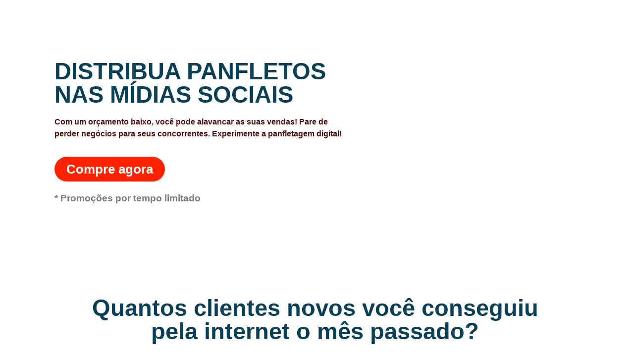

--- FILE ---
content_type: text/html; charset=UTF-8
request_url: https://agenciafmd.com.br/panfletagemdigital/
body_size: 28942
content:
<!DOCTYPE html>
<html lang="pt-BR" prefix="og: https://ogp.me/ns#">
<head>
	<meta charset="UTF-8">
			<style>img:is([sizes="auto" i], [sizes^="auto," i]) { contain-intrinsic-size: 3000px 1500px }</style>
	
<!-- Otimização para mecanismos de pesquisa pelo Rank Math - https://rankmath.com/ -->
<title>panfletagemdigital - Agência FMD</title>
<meta name="description" content="Com um orçamento baixo, você pode alavancar as suas vendas! Pare de perder negócios para seus concorrentes. Experimente a panfletagem digital!"/>
<meta name="robots" content="follow, index, max-snippet:-1, max-video-preview:-1, max-image-preview:large"/>
<link rel="canonical" href="https://agenciafmd.com.br/panfletagemdigital/" />
<meta property="og:locale" content="pt_BR" />
<meta property="og:type" content="article" />
<meta property="og:title" content="panfletagemdigital - Agência FMD" />
<meta property="og:description" content="Com um orçamento baixo, você pode alavancar as suas vendas! Pare de perder negócios para seus concorrentes. Experimente a panfletagem digital!" />
<meta property="og:url" content="https://agenciafmd.com.br/panfletagemdigital/" />
<meta property="og:site_name" content="Agência FMD" />
<meta property="og:updated_time" content="2022-09-07T21:07:32+00:00" />
<meta property="og:image" content="https://agenciafmd.com.br/wp-content/uploads/2022/08/MUlher-123-2.png" />
<meta property="og:image:secure_url" content="https://agenciafmd.com.br/wp-content/uploads/2022/08/MUlher-123-2.png" />
<meta property="og:image:width" content="1080" />
<meta property="og:image:height" content="1080" />
<meta property="og:image:alt" content="panfletagemdigital" />
<meta property="og:image:type" content="image/png" />
<meta property="article:published_time" content="2022-08-31T16:41:08+00:00" />
<meta property="article:modified_time" content="2022-09-07T21:07:32+00:00" />
<meta name="twitter:card" content="summary_large_image" />
<meta name="twitter:title" content="panfletagemdigital - Agência FMD" />
<meta name="twitter:description" content="Com um orçamento baixo, você pode alavancar as suas vendas! Pare de perder negócios para seus concorrentes. Experimente a panfletagem digital!" />
<meta name="twitter:image" content="https://agenciafmd.com.br/wp-content/uploads/2022/08/MUlher-123-2.png" />
<meta name="twitter:label1" content="Tempo para leitura" />
<meta name="twitter:data1" content="2 minutos" />
<script type="application/ld+json" class="rank-math-schema">{"@context":"https://schema.org","@graph":[{"@type":["ProfessionalService","Organization"],"@id":"https://agenciafmd.com.br/#organization","name":"Fran Marketing digital","url":"https://agenciafmd.com.br","logo":{"@type":"ImageObject","@id":"https://agenciafmd.com.br/#logo","url":"https://agenciafmd.com.br/wp-content/uploads/2022/07/lo.png","contentUrl":"https://agenciafmd.com.br/wp-content/uploads/2022/07/lo.png","caption":"Fran Marketing digital","inLanguage":"pt-BR","width":"3000","height":"2000"},"openingHours":["Monday,Tuesday,Wednesday,Thursday,Friday,Saturday,Sunday 09:00-17:00"],"image":{"@id":"https://agenciafmd.com.br/#logo"}},{"@type":"WebSite","@id":"https://agenciafmd.com.br/#website","url":"https://agenciafmd.com.br","name":"Fran Marketing digital","publisher":{"@id":"https://agenciafmd.com.br/#organization"},"inLanguage":"pt-BR"},{"@type":"ImageObject","@id":"https://agenciafmd.com.br/wp-content/uploads/2022/08/MUlher-123-2.png","url":"https://agenciafmd.com.br/wp-content/uploads/2022/08/MUlher-123-2.png","width":"200","height":"200","inLanguage":"pt-BR"},{"@type":"WebPage","@id":"https://agenciafmd.com.br/panfletagemdigital/#webpage","url":"https://agenciafmd.com.br/panfletagemdigital/","name":"panfletagemdigital - Ag\u00eancia FMD","datePublished":"2022-08-31T16:41:08+00:00","dateModified":"2022-09-07T21:07:32+00:00","isPartOf":{"@id":"https://agenciafmd.com.br/#website"},"primaryImageOfPage":{"@id":"https://agenciafmd.com.br/wp-content/uploads/2022/08/MUlher-123-2.png"},"inLanguage":"pt-BR"},{"@type":"Person","@id":"https://agenciafmd.com.br/author/franmkt/","name":"franmkt","url":"https://agenciafmd.com.br/author/franmkt/","image":{"@type":"ImageObject","@id":"https://secure.gravatar.com/avatar/eae25062d0d20bfb81a9ba9d91c59aeb33eb5ee3d47de0f8269248092991c17c?s=96&amp;d=mm&amp;r=g","url":"https://secure.gravatar.com/avatar/eae25062d0d20bfb81a9ba9d91c59aeb33eb5ee3d47de0f8269248092991c17c?s=96&amp;d=mm&amp;r=g","caption":"franmkt","inLanguage":"pt-BR"},"sameAs":["https://agenciafmd.com.br"],"worksFor":{"@id":"https://agenciafmd.com.br/#organization"}},{"@type":"Article","headline":"panfletagemdigital - Ag\u00eancia FMD","datePublished":"2022-08-31T16:41:08+00:00","dateModified":"2022-09-07T21:07:32+00:00","author":{"@id":"https://agenciafmd.com.br/author/franmkt/","name":"franmkt"},"publisher":{"@id":"https://agenciafmd.com.br/#organization"},"description":"Com um or\u00e7amento baixo, voc\u00ea pode alavancar as suas vendas!\u00a0Pare de perder neg\u00f3cios para seus concorrentes. Experimente a panfletagem digital!","name":"panfletagemdigital - Ag\u00eancia FMD","@id":"https://agenciafmd.com.br/panfletagemdigital/#richSnippet","isPartOf":{"@id":"https://agenciafmd.com.br/panfletagemdigital/#webpage"},"image":{"@id":"https://agenciafmd.com.br/wp-content/uploads/2022/08/MUlher-123-2.png"},"inLanguage":"pt-BR","mainEntityOfPage":{"@id":"https://agenciafmd.com.br/panfletagemdigital/#webpage"}}]}</script>
<!-- /Plugin de SEO Rank Math para WordPress -->

<script type='application/javascript'  id='pys-version-script'>console.log('PixelYourSite Free version 11.1.2');</script>
<link rel="alternate" type="application/rss+xml" title="Feed para Agência FMD &raquo;" href="https://agenciafmd.com.br/feed/" />
<link rel="alternate" type="application/rss+xml" title="Feed de comentários para Agência FMD &raquo;" href="https://agenciafmd.com.br/comments/feed/" />
<script>
window._wpemojiSettings = {"baseUrl":"https:\/\/s.w.org\/images\/core\/emoji\/16.0.1\/72x72\/","ext":".png","svgUrl":"https:\/\/s.w.org\/images\/core\/emoji\/16.0.1\/svg\/","svgExt":".svg","source":{"concatemoji":"https:\/\/agenciafmd.com.br\/wp-includes\/js\/wp-emoji-release.min.js?ver=6.8.3"}};
/*! This file is auto-generated */
!function(s,n){var o,i,e;function c(e){try{var t={supportTests:e,timestamp:(new Date).valueOf()};sessionStorage.setItem(o,JSON.stringify(t))}catch(e){}}function p(e,t,n){e.clearRect(0,0,e.canvas.width,e.canvas.height),e.fillText(t,0,0);var t=new Uint32Array(e.getImageData(0,0,e.canvas.width,e.canvas.height).data),a=(e.clearRect(0,0,e.canvas.width,e.canvas.height),e.fillText(n,0,0),new Uint32Array(e.getImageData(0,0,e.canvas.width,e.canvas.height).data));return t.every(function(e,t){return e===a[t]})}function u(e,t){e.clearRect(0,0,e.canvas.width,e.canvas.height),e.fillText(t,0,0);for(var n=e.getImageData(16,16,1,1),a=0;a<n.data.length;a++)if(0!==n.data[a])return!1;return!0}function f(e,t,n,a){switch(t){case"flag":return n(e,"\ud83c\udff3\ufe0f\u200d\u26a7\ufe0f","\ud83c\udff3\ufe0f\u200b\u26a7\ufe0f")?!1:!n(e,"\ud83c\udde8\ud83c\uddf6","\ud83c\udde8\u200b\ud83c\uddf6")&&!n(e,"\ud83c\udff4\udb40\udc67\udb40\udc62\udb40\udc65\udb40\udc6e\udb40\udc67\udb40\udc7f","\ud83c\udff4\u200b\udb40\udc67\u200b\udb40\udc62\u200b\udb40\udc65\u200b\udb40\udc6e\u200b\udb40\udc67\u200b\udb40\udc7f");case"emoji":return!a(e,"\ud83e\udedf")}return!1}function g(e,t,n,a){var r="undefined"!=typeof WorkerGlobalScope&&self instanceof WorkerGlobalScope?new OffscreenCanvas(300,150):s.createElement("canvas"),o=r.getContext("2d",{willReadFrequently:!0}),i=(o.textBaseline="top",o.font="600 32px Arial",{});return e.forEach(function(e){i[e]=t(o,e,n,a)}),i}function t(e){var t=s.createElement("script");t.src=e,t.defer=!0,s.head.appendChild(t)}"undefined"!=typeof Promise&&(o="wpEmojiSettingsSupports",i=["flag","emoji"],n.supports={everything:!0,everythingExceptFlag:!0},e=new Promise(function(e){s.addEventListener("DOMContentLoaded",e,{once:!0})}),new Promise(function(t){var n=function(){try{var e=JSON.parse(sessionStorage.getItem(o));if("object"==typeof e&&"number"==typeof e.timestamp&&(new Date).valueOf()<e.timestamp+604800&&"object"==typeof e.supportTests)return e.supportTests}catch(e){}return null}();if(!n){if("undefined"!=typeof Worker&&"undefined"!=typeof OffscreenCanvas&&"undefined"!=typeof URL&&URL.createObjectURL&&"undefined"!=typeof Blob)try{var e="postMessage("+g.toString()+"("+[JSON.stringify(i),f.toString(),p.toString(),u.toString()].join(",")+"));",a=new Blob([e],{type:"text/javascript"}),r=new Worker(URL.createObjectURL(a),{name:"wpTestEmojiSupports"});return void(r.onmessage=function(e){c(n=e.data),r.terminate(),t(n)})}catch(e){}c(n=g(i,f,p,u))}t(n)}).then(function(e){for(var t in e)n.supports[t]=e[t],n.supports.everything=n.supports.everything&&n.supports[t],"flag"!==t&&(n.supports.everythingExceptFlag=n.supports.everythingExceptFlag&&n.supports[t]);n.supports.everythingExceptFlag=n.supports.everythingExceptFlag&&!n.supports.flag,n.DOMReady=!1,n.readyCallback=function(){n.DOMReady=!0}}).then(function(){return e}).then(function(){var e;n.supports.everything||(n.readyCallback(),(e=n.source||{}).concatemoji?t(e.concatemoji):e.wpemoji&&e.twemoji&&(t(e.twemoji),t(e.wpemoji)))}))}((window,document),window._wpemojiSettings);
</script>

<style id='wp-emoji-styles-inline-css'>

	img.wp-smiley, img.emoji {
		display: inline !important;
		border: none !important;
		box-shadow: none !important;
		height: 1em !important;
		width: 1em !important;
		margin: 0 0.07em !important;
		vertical-align: -0.1em !important;
		background: none !important;
		padding: 0 !important;
	}
</style>
<style id='global-styles-inline-css'>
:root{--wp--preset--aspect-ratio--square: 1;--wp--preset--aspect-ratio--4-3: 4/3;--wp--preset--aspect-ratio--3-4: 3/4;--wp--preset--aspect-ratio--3-2: 3/2;--wp--preset--aspect-ratio--2-3: 2/3;--wp--preset--aspect-ratio--16-9: 16/9;--wp--preset--aspect-ratio--9-16: 9/16;--wp--preset--color--black: #000000;--wp--preset--color--cyan-bluish-gray: #abb8c3;--wp--preset--color--white: #ffffff;--wp--preset--color--pale-pink: #f78da7;--wp--preset--color--vivid-red: #cf2e2e;--wp--preset--color--luminous-vivid-orange: #ff6900;--wp--preset--color--luminous-vivid-amber: #fcb900;--wp--preset--color--light-green-cyan: #7bdcb5;--wp--preset--color--vivid-green-cyan: #00d084;--wp--preset--color--pale-cyan-blue: #8ed1fc;--wp--preset--color--vivid-cyan-blue: #0693e3;--wp--preset--color--vivid-purple: #9b51e0;--wp--preset--gradient--vivid-cyan-blue-to-vivid-purple: linear-gradient(135deg,rgba(6,147,227,1) 0%,rgb(155,81,224) 100%);--wp--preset--gradient--light-green-cyan-to-vivid-green-cyan: linear-gradient(135deg,rgb(122,220,180) 0%,rgb(0,208,130) 100%);--wp--preset--gradient--luminous-vivid-amber-to-luminous-vivid-orange: linear-gradient(135deg,rgba(252,185,0,1) 0%,rgba(255,105,0,1) 100%);--wp--preset--gradient--luminous-vivid-orange-to-vivid-red: linear-gradient(135deg,rgba(255,105,0,1) 0%,rgb(207,46,46) 100%);--wp--preset--gradient--very-light-gray-to-cyan-bluish-gray: linear-gradient(135deg,rgb(238,238,238) 0%,rgb(169,184,195) 100%);--wp--preset--gradient--cool-to-warm-spectrum: linear-gradient(135deg,rgb(74,234,220) 0%,rgb(151,120,209) 20%,rgb(207,42,186) 40%,rgb(238,44,130) 60%,rgb(251,105,98) 80%,rgb(254,248,76) 100%);--wp--preset--gradient--blush-light-purple: linear-gradient(135deg,rgb(255,206,236) 0%,rgb(152,150,240) 100%);--wp--preset--gradient--blush-bordeaux: linear-gradient(135deg,rgb(254,205,165) 0%,rgb(254,45,45) 50%,rgb(107,0,62) 100%);--wp--preset--gradient--luminous-dusk: linear-gradient(135deg,rgb(255,203,112) 0%,rgb(199,81,192) 50%,rgb(65,88,208) 100%);--wp--preset--gradient--pale-ocean: linear-gradient(135deg,rgb(255,245,203) 0%,rgb(182,227,212) 50%,rgb(51,167,181) 100%);--wp--preset--gradient--electric-grass: linear-gradient(135deg,rgb(202,248,128) 0%,rgb(113,206,126) 100%);--wp--preset--gradient--midnight: linear-gradient(135deg,rgb(2,3,129) 0%,rgb(40,116,252) 100%);--wp--preset--font-size--small: 13px;--wp--preset--font-size--medium: 20px;--wp--preset--font-size--large: 36px;--wp--preset--font-size--x-large: 42px;--wp--preset--spacing--20: 0.44rem;--wp--preset--spacing--30: 0.67rem;--wp--preset--spacing--40: 1rem;--wp--preset--spacing--50: 1.5rem;--wp--preset--spacing--60: 2.25rem;--wp--preset--spacing--70: 3.38rem;--wp--preset--spacing--80: 5.06rem;--wp--preset--shadow--natural: 6px 6px 9px rgba(0, 0, 0, 0.2);--wp--preset--shadow--deep: 12px 12px 50px rgba(0, 0, 0, 0.4);--wp--preset--shadow--sharp: 6px 6px 0px rgba(0, 0, 0, 0.2);--wp--preset--shadow--outlined: 6px 6px 0px -3px rgba(255, 255, 255, 1), 6px 6px rgba(0, 0, 0, 1);--wp--preset--shadow--crisp: 6px 6px 0px rgba(0, 0, 0, 1);}:root { --wp--style--global--content-size: 800px;--wp--style--global--wide-size: 1200px; }:where(body) { margin: 0; }.wp-site-blocks > .alignleft { float: left; margin-right: 2em; }.wp-site-blocks > .alignright { float: right; margin-left: 2em; }.wp-site-blocks > .aligncenter { justify-content: center; margin-left: auto; margin-right: auto; }:where(.wp-site-blocks) > * { margin-block-start: 24px; margin-block-end: 0; }:where(.wp-site-blocks) > :first-child { margin-block-start: 0; }:where(.wp-site-blocks) > :last-child { margin-block-end: 0; }:root { --wp--style--block-gap: 24px; }:root :where(.is-layout-flow) > :first-child{margin-block-start: 0;}:root :where(.is-layout-flow) > :last-child{margin-block-end: 0;}:root :where(.is-layout-flow) > *{margin-block-start: 24px;margin-block-end: 0;}:root :where(.is-layout-constrained) > :first-child{margin-block-start: 0;}:root :where(.is-layout-constrained) > :last-child{margin-block-end: 0;}:root :where(.is-layout-constrained) > *{margin-block-start: 24px;margin-block-end: 0;}:root :where(.is-layout-flex){gap: 24px;}:root :where(.is-layout-grid){gap: 24px;}.is-layout-flow > .alignleft{float: left;margin-inline-start: 0;margin-inline-end: 2em;}.is-layout-flow > .alignright{float: right;margin-inline-start: 2em;margin-inline-end: 0;}.is-layout-flow > .aligncenter{margin-left: auto !important;margin-right: auto !important;}.is-layout-constrained > .alignleft{float: left;margin-inline-start: 0;margin-inline-end: 2em;}.is-layout-constrained > .alignright{float: right;margin-inline-start: 2em;margin-inline-end: 0;}.is-layout-constrained > .aligncenter{margin-left: auto !important;margin-right: auto !important;}.is-layout-constrained > :where(:not(.alignleft):not(.alignright):not(.alignfull)){max-width: var(--wp--style--global--content-size);margin-left: auto !important;margin-right: auto !important;}.is-layout-constrained > .alignwide{max-width: var(--wp--style--global--wide-size);}body .is-layout-flex{display: flex;}.is-layout-flex{flex-wrap: wrap;align-items: center;}.is-layout-flex > :is(*, div){margin: 0;}body .is-layout-grid{display: grid;}.is-layout-grid > :is(*, div){margin: 0;}body{padding-top: 0px;padding-right: 0px;padding-bottom: 0px;padding-left: 0px;}a:where(:not(.wp-element-button)){text-decoration: underline;}:root :where(.wp-element-button, .wp-block-button__link){background-color: #32373c;border-width: 0;color: #fff;font-family: inherit;font-size: inherit;line-height: inherit;padding: calc(0.667em + 2px) calc(1.333em + 2px);text-decoration: none;}.has-black-color{color: var(--wp--preset--color--black) !important;}.has-cyan-bluish-gray-color{color: var(--wp--preset--color--cyan-bluish-gray) !important;}.has-white-color{color: var(--wp--preset--color--white) !important;}.has-pale-pink-color{color: var(--wp--preset--color--pale-pink) !important;}.has-vivid-red-color{color: var(--wp--preset--color--vivid-red) !important;}.has-luminous-vivid-orange-color{color: var(--wp--preset--color--luminous-vivid-orange) !important;}.has-luminous-vivid-amber-color{color: var(--wp--preset--color--luminous-vivid-amber) !important;}.has-light-green-cyan-color{color: var(--wp--preset--color--light-green-cyan) !important;}.has-vivid-green-cyan-color{color: var(--wp--preset--color--vivid-green-cyan) !important;}.has-pale-cyan-blue-color{color: var(--wp--preset--color--pale-cyan-blue) !important;}.has-vivid-cyan-blue-color{color: var(--wp--preset--color--vivid-cyan-blue) !important;}.has-vivid-purple-color{color: var(--wp--preset--color--vivid-purple) !important;}.has-black-background-color{background-color: var(--wp--preset--color--black) !important;}.has-cyan-bluish-gray-background-color{background-color: var(--wp--preset--color--cyan-bluish-gray) !important;}.has-white-background-color{background-color: var(--wp--preset--color--white) !important;}.has-pale-pink-background-color{background-color: var(--wp--preset--color--pale-pink) !important;}.has-vivid-red-background-color{background-color: var(--wp--preset--color--vivid-red) !important;}.has-luminous-vivid-orange-background-color{background-color: var(--wp--preset--color--luminous-vivid-orange) !important;}.has-luminous-vivid-amber-background-color{background-color: var(--wp--preset--color--luminous-vivid-amber) !important;}.has-light-green-cyan-background-color{background-color: var(--wp--preset--color--light-green-cyan) !important;}.has-vivid-green-cyan-background-color{background-color: var(--wp--preset--color--vivid-green-cyan) !important;}.has-pale-cyan-blue-background-color{background-color: var(--wp--preset--color--pale-cyan-blue) !important;}.has-vivid-cyan-blue-background-color{background-color: var(--wp--preset--color--vivid-cyan-blue) !important;}.has-vivid-purple-background-color{background-color: var(--wp--preset--color--vivid-purple) !important;}.has-black-border-color{border-color: var(--wp--preset--color--black) !important;}.has-cyan-bluish-gray-border-color{border-color: var(--wp--preset--color--cyan-bluish-gray) !important;}.has-white-border-color{border-color: var(--wp--preset--color--white) !important;}.has-pale-pink-border-color{border-color: var(--wp--preset--color--pale-pink) !important;}.has-vivid-red-border-color{border-color: var(--wp--preset--color--vivid-red) !important;}.has-luminous-vivid-orange-border-color{border-color: var(--wp--preset--color--luminous-vivid-orange) !important;}.has-luminous-vivid-amber-border-color{border-color: var(--wp--preset--color--luminous-vivid-amber) !important;}.has-light-green-cyan-border-color{border-color: var(--wp--preset--color--light-green-cyan) !important;}.has-vivid-green-cyan-border-color{border-color: var(--wp--preset--color--vivid-green-cyan) !important;}.has-pale-cyan-blue-border-color{border-color: var(--wp--preset--color--pale-cyan-blue) !important;}.has-vivid-cyan-blue-border-color{border-color: var(--wp--preset--color--vivid-cyan-blue) !important;}.has-vivid-purple-border-color{border-color: var(--wp--preset--color--vivid-purple) !important;}.has-vivid-cyan-blue-to-vivid-purple-gradient-background{background: var(--wp--preset--gradient--vivid-cyan-blue-to-vivid-purple) !important;}.has-light-green-cyan-to-vivid-green-cyan-gradient-background{background: var(--wp--preset--gradient--light-green-cyan-to-vivid-green-cyan) !important;}.has-luminous-vivid-amber-to-luminous-vivid-orange-gradient-background{background: var(--wp--preset--gradient--luminous-vivid-amber-to-luminous-vivid-orange) !important;}.has-luminous-vivid-orange-to-vivid-red-gradient-background{background: var(--wp--preset--gradient--luminous-vivid-orange-to-vivid-red) !important;}.has-very-light-gray-to-cyan-bluish-gray-gradient-background{background: var(--wp--preset--gradient--very-light-gray-to-cyan-bluish-gray) !important;}.has-cool-to-warm-spectrum-gradient-background{background: var(--wp--preset--gradient--cool-to-warm-spectrum) !important;}.has-blush-light-purple-gradient-background{background: var(--wp--preset--gradient--blush-light-purple) !important;}.has-blush-bordeaux-gradient-background{background: var(--wp--preset--gradient--blush-bordeaux) !important;}.has-luminous-dusk-gradient-background{background: var(--wp--preset--gradient--luminous-dusk) !important;}.has-pale-ocean-gradient-background{background: var(--wp--preset--gradient--pale-ocean) !important;}.has-electric-grass-gradient-background{background: var(--wp--preset--gradient--electric-grass) !important;}.has-midnight-gradient-background{background: var(--wp--preset--gradient--midnight) !important;}.has-small-font-size{font-size: var(--wp--preset--font-size--small) !important;}.has-medium-font-size{font-size: var(--wp--preset--font-size--medium) !important;}.has-large-font-size{font-size: var(--wp--preset--font-size--large) !important;}.has-x-large-font-size{font-size: var(--wp--preset--font-size--x-large) !important;}
:root :where(.wp-block-pullquote){font-size: 1.5em;line-height: 1.6;}
</style>
<link rel='stylesheet' id='htbbootstrap-css' href='https://agenciafmd.com.br/wp-content/plugins/ht-mega-for-elementor/assets/css/htbbootstrap.css?ver=2.9.7' media='all' />
<link rel='stylesheet' id='font-awesome-css' href='https://agenciafmd.com.br/wp-content/plugins/elementor/assets/lib/font-awesome/css/font-awesome.min.css?ver=4.7.0' media='all' />
<link rel='stylesheet' id='htmega-animation-css' href='https://agenciafmd.com.br/wp-content/plugins/ht-mega-for-elementor/assets/css/animation.css?ver=2.9.7' media='all' />
<link rel='stylesheet' id='htmega-keyframes-css' href='https://agenciafmd.com.br/wp-content/plugins/ht-mega-for-elementor/assets/css/htmega-keyframes.css?ver=2.9.7' media='all' />
<link rel='stylesheet' id='htmega-global-style-min-css' href='https://agenciafmd.com.br/wp-content/plugins/ht-mega-for-elementor/assets/css/htmega-global-style.min.css?ver=2.9.7' media='all' />
<link rel='stylesheet' id='hello-elementor-css' href='https://agenciafmd.com.br/wp-content/themes/hello-elementor/assets/css/reset.css?ver=3.4.5' media='all' />
<link rel='stylesheet' id='hello-elementor-theme-style-css' href='https://agenciafmd.com.br/wp-content/themes/hello-elementor/assets/css/theme.css?ver=3.4.5' media='all' />
<link rel='stylesheet' id='hello-elementor-header-footer-css' href='https://agenciafmd.com.br/wp-content/themes/hello-elementor/assets/css/header-footer.css?ver=3.4.5' media='all' />
<link rel='stylesheet' id='elementor-frontend-css' href='https://agenciafmd.com.br/wp-content/plugins/elementor/assets/css/frontend.min.css?ver=3.32.4' media='all' />
<link rel='stylesheet' id='elementor-post-9-css' href='https://agenciafmd.com.br/wp-content/uploads/elementor/css/post-9.css?ver=1764824658' media='all' />
<link rel='stylesheet' id='elementor-icons-css' href='https://agenciafmd.com.br/wp-content/plugins/elementor/assets/lib/eicons/css/elementor-icons.min.css?ver=5.44.0' media='all' />
<link rel='stylesheet' id='widget-heading-css' href='https://agenciafmd.com.br/wp-content/plugins/elementor/assets/css/widget-heading.min.css?ver=3.32.4' media='all' />
<link rel='stylesheet' id='widget-image-css' href='https://agenciafmd.com.br/wp-content/plugins/elementor/assets/css/widget-image.min.css?ver=3.32.4' media='all' />
<link rel='stylesheet' id='e-animation-fadeInRight-css' href='https://agenciafmd.com.br/wp-content/plugins/elementor/assets/lib/animations/styles/fadeInRight.min.css?ver=3.32.4' media='all' />
<link rel='stylesheet' id='widget-icon-box-css' href='https://agenciafmd.com.br/wp-content/plugins/elementor/assets/css/widget-icon-box.min.css?ver=3.32.4' media='all' />
<link rel='stylesheet' id='swiper-css' href='https://agenciafmd.com.br/wp-content/plugins/elementor/assets/lib/swiper/v8/css/swiper.min.css?ver=8.4.5' media='all' />
<link rel='stylesheet' id='e-swiper-css' href='https://agenciafmd.com.br/wp-content/plugins/elementor/assets/css/conditionals/e-swiper.min.css?ver=3.32.4' media='all' />
<link rel='stylesheet' id='widget-image-carousel-css' href='https://agenciafmd.com.br/wp-content/plugins/elementor/assets/css/widget-image-carousel.min.css?ver=3.32.4' media='all' />
<link rel='stylesheet' id='widget-image-gallery-css' href='https://agenciafmd.com.br/wp-content/plugins/elementor/assets/css/widget-image-gallery.min.css?ver=3.32.4' media='all' />
<link rel='stylesheet' id='widget-menu-anchor-css' href='https://agenciafmd.com.br/wp-content/plugins/elementor/assets/css/widget-menu-anchor.min.css?ver=3.32.4' media='all' />
<link rel='stylesheet' id='widget-spacer-css' href='https://agenciafmd.com.br/wp-content/plugins/elementor/assets/css/widget-spacer.min.css?ver=3.32.4' media='all' />
<link rel='stylesheet' id='widget-icon-list-css' href='https://agenciafmd.com.br/wp-content/plugins/elementor/assets/css/widget-icon-list.min.css?ver=3.32.4' media='all' />
<link rel='stylesheet' id='widget-toggle-css' href='https://agenciafmd.com.br/wp-content/plugins/elementor/assets/css/widget-toggle.min.css?ver=3.32.4' media='all' />
<link rel='stylesheet' id='e-animation-pulse-grow-css' href='https://agenciafmd.com.br/wp-content/plugins/elementor/assets/lib/animations/styles/e-animation-pulse-grow.min.css?ver=3.32.4' media='all' />
<link rel='stylesheet' id='widget-social-icons-css' href='https://agenciafmd.com.br/wp-content/plugins/elementor/assets/css/widget-social-icons.min.css?ver=3.32.4' media='all' />
<link rel='stylesheet' id='e-apple-webkit-css' href='https://agenciafmd.com.br/wp-content/plugins/elementor/assets/css/conditionals/apple-webkit.min.css?ver=3.32.4' media='all' />
<link rel='stylesheet' id='widget-divider-css' href='https://agenciafmd.com.br/wp-content/plugins/elementor/assets/css/widget-divider.min.css?ver=3.32.4' media='all' />
<link rel='stylesheet' id='elementor-post-641-css' href='https://agenciafmd.com.br/wp-content/uploads/elementor/css/post-641.css?ver=1765330526' media='all' />
<link rel='stylesheet' id='elementor-gf-local-roboto-css' href='https://agenciafmd.com.br/wp-content/uploads/elementor/google-fonts/css/roboto.css?ver=1757719803' media='all' />
<link rel='stylesheet' id='elementor-gf-local-robotoslab-css' href='https://agenciafmd.com.br/wp-content/uploads/elementor/google-fonts/css/robotoslab.css?ver=1757719808' media='all' />
<link rel='stylesheet' id='elementor-gf-local-poppins-css' href='https://agenciafmd.com.br/wp-content/uploads/elementor/google-fonts/css/poppins.css?ver=1757719814' media='all' />
<link rel='stylesheet' id='elementor-gf-local-rubik-css' href='https://agenciafmd.com.br/wp-content/uploads/elementor/google-fonts/css/rubik.css?ver=1757722683' media='all' />
<link rel='stylesheet' id='elementor-gf-local-karla-css' href='https://agenciafmd.com.br/wp-content/uploads/elementor/google-fonts/css/karla.css?ver=1757722685' media='all' />
<link rel='stylesheet' id='elementor-icons-shared-0-css' href='https://agenciafmd.com.br/wp-content/plugins/elementor/assets/lib/font-awesome/css/fontawesome.min.css?ver=5.15.3' media='all' />
<link rel='stylesheet' id='elementor-icons-fa-solid-css' href='https://agenciafmd.com.br/wp-content/plugins/elementor/assets/lib/font-awesome/css/solid.min.css?ver=5.15.3' media='all' />
<link rel='stylesheet' id='elementor-icons-fa-brands-css' href='https://agenciafmd.com.br/wp-content/plugins/elementor/assets/lib/font-awesome/css/brands.min.css?ver=5.15.3' media='all' />
<script id="jquery-core-js-extra">
var pysFacebookRest = {"restApiUrl":"https:\/\/agenciafmd.com.br\/wp-json\/pys-facebook\/v1\/event","debug":""};
</script>
<script src="https://agenciafmd.com.br/wp-includes/js/jquery/jquery.min.js?ver=3.7.1" id="jquery-core-js"></script>
<script src="https://agenciafmd.com.br/wp-includes/js/jquery/jquery-migrate.min.js?ver=3.4.1" id="jquery-migrate-js"></script>
<script src="https://agenciafmd.com.br/wp-content/plugins/pixelyoursite/dist/scripts/jquery.bind-first-0.2.3.min.js?ver=6.8.3" id="jquery-bind-first-js"></script>
<script src="https://agenciafmd.com.br/wp-content/plugins/pixelyoursite/dist/scripts/js.cookie-2.1.3.min.js?ver=2.1.3" id="js-cookie-pys-js"></script>
<script src="https://agenciafmd.com.br/wp-content/plugins/pixelyoursite/dist/scripts/tld.min.js?ver=2.3.1" id="js-tld-js"></script>
<script id="pys-js-extra">
var pysOptions = {"staticEvents":{"facebook":{"init_event":[{"delay":0,"type":"static","ajaxFire":false,"name":"PageView","pixelIds":["1611613163041481"],"eventID":"00f98f6e-71d9-44ea-b4c5-8d0bb6104795","params":{"page_title":"panfletagemdigital","post_type":"page","post_id":641,"plugin":"PixelYourSite","user_role":"guest","event_url":"agenciafmd.com.br\/panfletagemdigital\/"},"e_id":"init_event","ids":[],"hasTimeWindow":false,"timeWindow":0,"woo_order":"","edd_order":""}]}},"dynamicEvents":[],"triggerEvents":[],"triggerEventTypes":[],"facebook":{"pixelIds":["1611613163041481"],"advancedMatching":{"external_id":"fbdcbdebceecbdacacaaed"},"advancedMatchingEnabled":true,"removeMetadata":false,"wooVariableAsSimple":false,"serverApiEnabled":true,"wooCRSendFromServer":false,"send_external_id":null,"enabled_medical":false,"do_not_track_medical_param":["event_url","post_title","page_title","landing_page","content_name","categories","category_name","tags"],"meta_ldu":false},"debug":"","siteUrl":"https:\/\/agenciafmd.com.br","ajaxUrl":"https:\/\/agenciafmd.com.br\/wp-admin\/admin-ajax.php","ajax_event":"5907680238","enable_remove_download_url_param":"1","cookie_duration":"7","last_visit_duration":"60","enable_success_send_form":"","ajaxForServerEvent":"1","ajaxForServerStaticEvent":"1","useSendBeacon":"1","send_external_id":"1","external_id_expire":"180","track_cookie_for_subdomains":"1","google_consent_mode":"1","gdpr":{"ajax_enabled":false,"all_disabled_by_api":false,"facebook_disabled_by_api":false,"analytics_disabled_by_api":false,"google_ads_disabled_by_api":false,"pinterest_disabled_by_api":false,"bing_disabled_by_api":false,"externalID_disabled_by_api":false,"facebook_prior_consent_enabled":true,"analytics_prior_consent_enabled":true,"google_ads_prior_consent_enabled":null,"pinterest_prior_consent_enabled":true,"bing_prior_consent_enabled":true,"cookiebot_integration_enabled":false,"cookiebot_facebook_consent_category":"marketing","cookiebot_analytics_consent_category":"statistics","cookiebot_tiktok_consent_category":"marketing","cookiebot_google_ads_consent_category":"marketing","cookiebot_pinterest_consent_category":"marketing","cookiebot_bing_consent_category":"marketing","consent_magic_integration_enabled":false,"real_cookie_banner_integration_enabled":false,"cookie_notice_integration_enabled":false,"cookie_law_info_integration_enabled":false,"analytics_storage":{"enabled":true,"value":"granted","filter":false},"ad_storage":{"enabled":true,"value":"granted","filter":false},"ad_user_data":{"enabled":true,"value":"granted","filter":false},"ad_personalization":{"enabled":true,"value":"granted","filter":false}},"cookie":{"disabled_all_cookie":false,"disabled_start_session_cookie":false,"disabled_advanced_form_data_cookie":false,"disabled_landing_page_cookie":false,"disabled_first_visit_cookie":false,"disabled_trafficsource_cookie":false,"disabled_utmTerms_cookie":false,"disabled_utmId_cookie":false},"tracking_analytics":{"TrafficSource":"direct","TrafficLanding":"undefined","TrafficUtms":[],"TrafficUtmsId":[]},"GATags":{"ga_datalayer_type":"default","ga_datalayer_name":"dataLayerPYS"},"woo":{"enabled":false},"edd":{"enabled":false},"cache_bypass":"1768750486"};
</script>
<script src="https://agenciafmd.com.br/wp-content/plugins/pixelyoursite/dist/scripts/public.js?ver=11.1.2" id="pys-js"></script>
<link rel="https://api.w.org/" href="https://agenciafmd.com.br/wp-json/" /><link rel="alternate" title="JSON" type="application/json" href="https://agenciafmd.com.br/wp-json/wp/v2/pages/641" /><link rel="EditURI" type="application/rsd+xml" title="RSD" href="https://agenciafmd.com.br/xmlrpc.php?rsd" />
<meta name="generator" content="WordPress 6.8.3" />
<link rel='shortlink' href='https://agenciafmd.com.br/?p=641' />
<link rel="alternate" title="oEmbed (JSON)" type="application/json+oembed" href="https://agenciafmd.com.br/wp-json/oembed/1.0/embed?url=https%3A%2F%2Fagenciafmd.com.br%2Fpanfletagemdigital%2F" />
<link rel="alternate" title="oEmbed (XML)" type="text/xml+oembed" href="https://agenciafmd.com.br/wp-json/oembed/1.0/embed?url=https%3A%2F%2Fagenciafmd.com.br%2Fpanfletagemdigital%2F&#038;format=xml" />
<script>document.createElement( "picture" );if(!window.HTMLPictureElement && document.addEventListener) {window.addEventListener("DOMContentLoaded", function() {var s = document.createElement("script");s.src = "https://agenciafmd.com.br/wp-content/plugins/webp-express/js/picturefill.min.js";document.body.appendChild(s);});}</script><meta name="generator" content="Elementor 3.32.4; features: additional_custom_breakpoints; settings: css_print_method-external, google_font-enabled, font_display-auto">
			<style>
				.e-con.e-parent:nth-of-type(n+4):not(.e-lazyloaded):not(.e-no-lazyload),
				.e-con.e-parent:nth-of-type(n+4):not(.e-lazyloaded):not(.e-no-lazyload) * {
					background-image: none !important;
				}
				@media screen and (max-height: 1024px) {
					.e-con.e-parent:nth-of-type(n+3):not(.e-lazyloaded):not(.e-no-lazyload),
					.e-con.e-parent:nth-of-type(n+3):not(.e-lazyloaded):not(.e-no-lazyload) * {
						background-image: none !important;
					}
				}
				@media screen and (max-height: 640px) {
					.e-con.e-parent:nth-of-type(n+2):not(.e-lazyloaded):not(.e-no-lazyload),
					.e-con.e-parent:nth-of-type(n+2):not(.e-lazyloaded):not(.e-no-lazyload) * {
						background-image: none !important;
					}
				}
			</style>
			<link rel="icon" href="https://agenciafmd.com.br/wp-content/uploads/2023/05/cropped-id-32x32.jpg" sizes="32x32" />
<link rel="icon" href="https://agenciafmd.com.br/wp-content/uploads/2023/05/cropped-id-192x192.jpg" sizes="192x192" />
<link rel="apple-touch-icon" href="https://agenciafmd.com.br/wp-content/uploads/2023/05/cropped-id-180x180.jpg" />
<meta name="msapplication-TileImage" content="https://agenciafmd.com.br/wp-content/uploads/2023/05/cropped-id-270x270.jpg" />
		<style id="wp-custom-css">
			

/** Start Block Kit CSS: 72-3-34d2cc762876498c8f6be5405a48e6e2 **/

.envato-block__preview{overflow: visible;}

/*Kit 69 Custom Styling for buttons */
.envato-kit-69-slide-btn .elementor-button,
.envato-kit-69-cta-btn .elementor-button,
.envato-kit-69-flip-btn .elementor-button{
	border-left: 0px !important;
	border-bottom: 0px !important;
	border-right: 0px !important;
	padding: 15px 0 0 !important;
}
.envato-kit-69-slide-btn .elementor-slide-button:hover,
.envato-kit-69-cta-btn .elementor-button:hover,
.envato-kit-69-flip-btn .elementor-button:hover{
	margin-bottom: 20px;
}
.envato-kit-69-menu .elementor-nav-menu--main a:hover{
	margin-top: -7px;
	padding-top: 4px;
	border-bottom: 1px solid #FFF;
}
/* Fix menu dropdown width */
.envato-kit-69-menu .elementor-nav-menu--dropdown{
	width: 100% !important;
}

/** End Block Kit CSS: 72-3-34d2cc762876498c8f6be5405a48e6e2 **/



/** Start Block Kit CSS: 142-3-a175df65179b9ef6a5ca9f1b2c0202b9 **/

.envato-block__preview{
	overflow: visible;
}

/* Border Radius */
.envato-kit-139-accordion .elementor-widget-container{
	border-radius: 10px !important;
}
.envato-kit-139-map iframe,
.envato-kit-139-slider .slick-slide,
.envato-kit-139-flipbox .elementor-flip-box div{
		border-radius: 10px !important;

}


/** End Block Kit CSS: 142-3-a175df65179b9ef6a5ca9f1b2c0202b9 **/

		</style>
			<meta name="viewport" content="width=device-width, initial-scale=1.0, viewport-fit=cover" /></head>
<body data-rsssl=1 class="wp-singular page-template page-template-elementor_canvas page page-id-641 wp-embed-responsive wp-theme-hello-elementor hello-elementor-default elementor-default elementor-template-canvas elementor-kit-9 elementor-page elementor-page-641">
			<div data-elementor-type="wp-page" data-elementor-id="641" class="elementor elementor-641" data-elementor-post-type="page">
						<section class="elementor-section elementor-top-section elementor-element elementor-element-7799820d elementor-section-boxed elementor-section-height-default elementor-section-height-default" data-id="7799820d" data-element_type="section" data-settings="{&quot;background_background&quot;:&quot;classic&quot;}">
							<div class="elementor-background-overlay"></div>
							<div class="elementor-container elementor-column-gap-default">
					<div class="elementor-column elementor-col-100 elementor-top-column elementor-element elementor-element-7510c607" data-id="7510c607" data-element_type="column">
			<div class="elementor-widget-wrap elementor-element-populated">
						<section class="elementor-section elementor-inner-section elementor-element elementor-element-11db57fc elementor-section-boxed elementor-section-height-default elementor-section-height-default" data-id="11db57fc" data-element_type="section">
						<div class="elementor-container elementor-column-gap-default">
					<div class="elementor-column elementor-col-50 elementor-inner-column elementor-element elementor-element-5cc7b9ca" data-id="5cc7b9ca" data-element_type="column">
			<div class="elementor-widget-wrap elementor-element-populated">
						<div class="elementor-element elementor-element-3539282 elementor-widget elementor-widget-heading" data-id="3539282" data-element_type="widget" data-widget_type="heading.default">
				<div class="elementor-widget-container">
					<h2 class="elementor-heading-title elementor-size-default">DISTRIBUA PANFLETOS NAS MÍDIAS SOCIAIS</h2>				</div>
				</div>
				<div class="elementor-element elementor-element-7333b50c elementor-widget elementor-widget-text-editor" data-id="7333b50c" data-element_type="widget" data-widget_type="text-editor.default">
				<div class="elementor-widget-container">
									<p>Com um orçamento baixo, você pode alavancar as suas vendas! Pare de perder negócios para seus concorrentes. Experimente a panfletagem digital!</p>								</div>
				</div>
				<div class="elementor-element elementor-element-770310de elementor-mobile-align-center elementor-widget elementor-widget-button" data-id="770310de" data-element_type="widget" data-widget_type="button.default">
				<div class="elementor-widget-container">
									<div class="elementor-button-wrapper">
					<a class="elementor-button elementor-button-link elementor-size-sm" href="#precos">
						<span class="elementor-button-content-wrapper">
									<span class="elementor-button-text">Compre agora  </span>
					</span>
					</a>
				</div>
								</div>
				</div>
				<div class="elementor-element elementor-element-514e245f elementor-widget elementor-widget-text-editor" data-id="514e245f" data-element_type="widget" data-widget_type="text-editor.default">
				<div class="elementor-widget-container">
									<div class="elementor-column elementor-col-50 elementor-top-column elementor-element elementor-element-663ddcd4" data-id="663ddcd4" data-element_type="column"><div class="elementor-column-wrap elementor-element-populated"><div class="elementor-widget-wrap"><div class="elementor-element elementor-element-34be03dc elementor-widget elementor-widget-text-editor" data-id="34be03dc" data-element_type="widget" data-widget_type="text-editor.default"><div class="elementor-widget-container"><div class="elementor-text-editor elementor-clearfix"><p><strong>* Promoções por tempo limitado</strong></p></div></div></div></div></div></div><div class="elementor-column elementor-col-50 elementor-top-column elementor-element elementor-element-57b6c88a" data-id="57b6c88a" data-element_type="column"><div class="elementor-column-wrap elementor-element-populated"><div class="elementor-widget-wrap"><div class="elementor-element elementor-element-5da67ba0 elementor-widget elementor-widget-image" data-id="5da67ba0" data-element_type="widget" data-widget_type="image.default"><div class="elementor-widget-container"> </div></div></div></div></div>								</div>
				</div>
					</div>
		</div>
				<div class="elementor-column elementor-col-50 elementor-inner-column elementor-element elementor-element-667ca956" data-id="667ca956" data-element_type="column">
			<div class="elementor-widget-wrap">
							</div>
		</div>
					</div>
		</section>
					</div>
		</div>
					</div>
		</section>
				<section class="elementor-section elementor-top-section elementor-element elementor-element-3ae2219f elementor-section-boxed elementor-section-height-default elementor-section-height-default" data-id="3ae2219f" data-element_type="section">
						<div class="elementor-container elementor-column-gap-default">
					<div class="elementor-column elementor-col-100 elementor-top-column elementor-element elementor-element-178ccefd" data-id="178ccefd" data-element_type="column">
			<div class="elementor-widget-wrap elementor-element-populated">
						<section class="elementor-section elementor-inner-section elementor-element elementor-element-353bf688 elementor-section-boxed elementor-section-height-default elementor-section-height-default" data-id="353bf688" data-element_type="section">
						<div class="elementor-container elementor-column-gap-default">
					<div class="elementor-column elementor-col-33 elementor-inner-column elementor-element elementor-element-5631c7ac" data-id="5631c7ac" data-element_type="column">
			<div class="elementor-widget-wrap">
							</div>
		</div>
				<div class="elementor-column elementor-col-33 elementor-inner-column elementor-element elementor-element-6dd595be" data-id="6dd595be" data-element_type="column">
			<div class="elementor-widget-wrap elementor-element-populated">
						<div class="elementor-element elementor-element-58b623a elementor-widget elementor-widget-heading" data-id="58b623a" data-element_type="widget" data-widget_type="heading.default">
				<div class="elementor-widget-container">
					<h2 class="elementor-heading-title elementor-size-default">Quantos clientes novos você conseguiu
pela internet o mês passado?</h2>				</div>
				</div>
					</div>
		</div>
				<div class="elementor-column elementor-col-33 elementor-inner-column elementor-element elementor-element-2084c49b" data-id="2084c49b" data-element_type="column">
			<div class="elementor-widget-wrap">
							</div>
		</div>
					</div>
		</section>
					</div>
		</div>
					</div>
		</section>
				<section class="elementor-section elementor-top-section elementor-element elementor-element-1a56b362 elementor-section-boxed elementor-section-height-default elementor-section-height-default" data-id="1a56b362" data-element_type="section">
						<div class="elementor-container elementor-column-gap-default">
					<div class="elementor-column elementor-col-100 elementor-top-column elementor-element elementor-element-500e912c" data-id="500e912c" data-element_type="column">
			<div class="elementor-widget-wrap elementor-element-populated">
						<div class="elementor-element elementor-element-39e6b543 elementor-widget elementor-widget-text-editor" data-id="39e6b543" data-element_type="widget" data-widget_type="text-editor.default">
				<div class="elementor-widget-container">
									<p>A Melhor Opção para Baixos e Médios Orçamentos</p>								</div>
				</div>
				<div class="elementor-element elementor-element-79ed8544 elementor-widget elementor-widget-heading" data-id="79ed8544" data-element_type="widget" data-widget_type="heading.default">
				<div class="elementor-widget-container">
					<h2 class="elementor-heading-title elementor-size-default">Criamos seu panfleto e Distribuímos para clientes no Instagram e no Facebook</h2>				</div>
				</div>
					</div>
		</div>
					</div>
		</section>
				<section class="elementor-section elementor-top-section elementor-element elementor-element-68257292 elementor-section-boxed elementor-section-height-default elementor-section-height-default" data-id="68257292" data-element_type="section" data-settings="{&quot;background_background&quot;:&quot;classic&quot;}">
						<div class="elementor-container elementor-column-gap-default">
					<div class="elementor-column elementor-col-50 elementor-top-column elementor-element elementor-element-7a3570de" data-id="7a3570de" data-element_type="column" data-settings="{&quot;background_background&quot;:&quot;classic&quot;}">
			<div class="elementor-widget-wrap elementor-element-populated">
						<div class="elementor-element elementor-element-2d58099c elementor-widget elementor-widget-image" data-id="2d58099c" data-element_type="widget" data-widget_type="image.default">
				<div class="elementor-widget-container">
															<picture><source srcset="https://agenciafmd.com.br/wp-content/webp-express/webp-images/uploads/2022/08/MUlher-123-2.png.webp 1080w, https://agenciafmd.com.br/wp-content/webp-express/webp-images/uploads/2022/08/MUlher-123-2-300x300.png.webp 300w, https://agenciafmd.com.br/wp-content/webp-express/webp-images/uploads/2022/08/MUlher-123-2-1024x1024.png.webp 1024w, https://agenciafmd.com.br/wp-content/webp-express/webp-images/uploads/2022/08/MUlher-123-2-150x150.png.webp 150w, https://agenciafmd.com.br/wp-content/webp-express/webp-images/uploads/2022/08/MUlher-123-2-768x768.png.webp 768w" sizes="(max-width: 1080px) 100vw, 1080px" type="image/webp"><img fetchpriority="high" decoding="async" width="1080" height="1080" src="https://agenciafmd.com.br/wp-content/uploads/2022/08/MUlher-123-2.png" class="attachment-full size-full wp-image-644 webpexpress-processed" alt="MUlher 123 2" srcset="https://agenciafmd.com.br/wp-content/uploads/2022/08/MUlher-123-2.png 1080w, https://agenciafmd.com.br/wp-content/uploads/2022/08/MUlher-123-2-300x300.png 300w, https://agenciafmd.com.br/wp-content/uploads/2022/08/MUlher-123-2-1024x1024.png 1024w, https://agenciafmd.com.br/wp-content/uploads/2022/08/MUlher-123-2-150x150.png 150w, https://agenciafmd.com.br/wp-content/uploads/2022/08/MUlher-123-2-768x768.png 768w" sizes="(max-width: 1080px) 100vw, 1080px"></picture>															</div>
				</div>
					</div>
		</div>
				<div class="elementor-column elementor-col-50 elementor-top-column elementor-element elementor-element-572eb366" data-id="572eb366" data-element_type="column">
			<div class="elementor-widget-wrap elementor-element-populated">
						<div class="elementor-element elementor-element-3ac451d5 elementor-widget elementor-widget-text-editor" data-id="3ac451d5" data-element_type="widget" data-widget_type="text-editor.default">
				<div class="elementor-widget-container">
									<p>Se você é um <strong>pequeno/médio empresário </strong>ou <strong>profissional liberal</strong>, a panfletagem digital pode ser a solução perfeita para o crescimento do seu negócio no meio digital.</p>								</div>
				</div>
				<div class="elementor-element elementor-element-36c2caa1 elementor-position-left elementor-view-default elementor-mobile-position-top elementor-invisible elementor-widget elementor-widget-icon-box" data-id="36c2caa1" data-element_type="widget" data-settings="{&quot;_animation&quot;:&quot;fadeInRight&quot;}" data-widget_type="icon-box.default">
				<div class="elementor-widget-container">
							<div class="elementor-icon-box-wrapper">

						<div class="elementor-icon-box-icon">
				<span  class="elementor-icon">
				<i aria-hidden="true" class="fas fa-clock"></i>				</span>
			</div>
			
						<div class="elementor-icon-box-content">

				
									<p class="elementor-icon-box-description">
						EFEITO IMEDIATO. Assim que você aprova a arte do panfleto, eles começam a ser distribuídos para o público escolhido.					</p>
				
			</div>
			
		</div>
						</div>
				</div>
				<div class="elementor-element elementor-element-11afc6e7 elementor-position-left elementor-view-default elementor-mobile-position-top elementor-invisible elementor-widget elementor-widget-icon-box" data-id="11afc6e7" data-element_type="widget" data-settings="{&quot;_animation&quot;:&quot;fadeInRight&quot;}" data-widget_type="icon-box.default">
				<div class="elementor-widget-container">
							<div class="elementor-icon-box-wrapper">

						<div class="elementor-icon-box-icon">
				<span  class="elementor-icon">
				<i aria-hidden="true" class="fas fa-money-bill-wave"></i>				</span>
			</div>
			
						<div class="elementor-icon-box-content">

				
									<p class="elementor-icon-box-description">
						ORÇAMENTO RESTRITO. Você pode dosar o dinheiro investido nas mídias sociais, de acordo com a possibilidade.					</p>
				
			</div>
			
		</div>
						</div>
				</div>
				<div class="elementor-element elementor-element-77a45698 elementor-position-left elementor-view-default elementor-mobile-position-top elementor-invisible elementor-widget elementor-widget-icon-box" data-id="77a45698" data-element_type="widget" data-settings="{&quot;_animation&quot;:&quot;fadeInRight&quot;}" data-widget_type="icon-box.default">
				<div class="elementor-widget-container">
							<div class="elementor-icon-box-wrapper">

						<div class="elementor-icon-box-icon">
				<span  class="elementor-icon">
				<i aria-hidden="true" class="fas fa-users"></i>				</span>
			</div>
			
						<div class="elementor-icon-box-content">

				
									<p class="elementor-icon-box-description">
						ATINJA SEU PÚBLICO. Você pode distribuir seus panfletos somente em sua cidade, ou para onde mais quiser.					</p>
				
			</div>
			
		</div>
						</div>
				</div>
				<div class="elementor-element elementor-element-88d8930 elementor-mobile-align-center elementor-align-center elementor-widget elementor-widget-button" data-id="88d8930" data-element_type="widget" data-widget_type="button.default">
				<div class="elementor-widget-container">
									<div class="elementor-button-wrapper">
					<a class="elementor-button elementor-button-link elementor-size-sm" href="#precos">
						<span class="elementor-button-content-wrapper">
									<span class="elementor-button-text">Compre agora  </span>
					</span>
					</a>
				</div>
								</div>
				</div>
					</div>
		</div>
					</div>
		</section>
				<section class="elementor-section elementor-top-section elementor-element elementor-element-6bb9dfc6 elementor-section-boxed elementor-section-height-default elementor-section-height-default" data-id="6bb9dfc6" data-element_type="section">
						<div class="elementor-container elementor-column-gap-default">
					<div class="elementor-column elementor-col-100 elementor-top-column elementor-element elementor-element-4b1fe31f" data-id="4b1fe31f" data-element_type="column">
			<div class="elementor-widget-wrap elementor-element-populated">
						<div class="elementor-element elementor-element-4eb4bede elementor-widget elementor-widget-text-editor" data-id="4eb4bede" data-element_type="widget" data-widget_type="text-editor.default">
				<div class="elementor-widget-container">
									<p>Quais as principais vantagens da Panfletagem Digital</p>								</div>
				</div>
				<div class="elementor-element elementor-element-31afca63 elementor-widget elementor-widget-heading" data-id="31afca63" data-element_type="widget" data-widget_type="heading.default">
				<div class="elementor-widget-container">
					<h2 class="elementor-heading-title elementor-size-default">Panfletagem Digital x Panfletagem Papel</h2>				</div>
				</div>
					</div>
		</div>
					</div>
		</section>
				<section class="elementor-section elementor-top-section elementor-element elementor-element-7d0cb6ed elementor-section-boxed elementor-section-height-default elementor-section-height-default" data-id="7d0cb6ed" data-element_type="section">
						<div class="elementor-container elementor-column-gap-default">
					<div class="elementor-column elementor-col-100 elementor-top-column elementor-element elementor-element-4d7eb624" data-id="4d7eb624" data-element_type="column">
			<div class="elementor-widget-wrap elementor-element-populated">
						<section class="elementor-section elementor-inner-section elementor-element elementor-element-6ee0ad3d elementor-section-boxed elementor-section-height-default elementor-section-height-default" data-id="6ee0ad3d" data-element_type="section">
						<div class="elementor-container elementor-column-gap-default">
					<div class="elementor-column elementor-col-33 elementor-inner-column elementor-element elementor-element-61716bce" data-id="61716bce" data-element_type="column">
			<div class="elementor-widget-wrap elementor-element-populated">
						<div class="elementor-element elementor-element-2e3f7938 elementor-view-stacked elementor-position-top elementor-shape-circle elementor-mobile-position-top elementor-widget elementor-widget-icon-box" data-id="2e3f7938" data-element_type="widget" data-widget_type="icon-box.default">
				<div class="elementor-widget-container">
							<div class="elementor-icon-box-wrapper">

						<div class="elementor-icon-box-icon">
				<span  class="elementor-icon">
				<i aria-hidden="true" class="fab fa-telegram-plane"></i>				</span>
			</div>
			
						<div class="elementor-icon-box-content">

									<h3 class="elementor-icon-box-title">
						<span  >
							Entrega Comprovada						</span>
					</h3>
				
									<p class="elementor-icon-box-description">
						Na panfletagem digital, cada panfleto é garantidamente entregue ao público					</p>
				
			</div>
			
		</div>
						</div>
				</div>
					</div>
		</div>
				<div class="elementor-column elementor-col-33 elementor-inner-column elementor-element elementor-element-603cde8f" data-id="603cde8f" data-element_type="column">
			<div class="elementor-widget-wrap elementor-element-populated">
						<div class="elementor-element elementor-element-5fed41ac elementor-view-stacked elementor-position-top elementor-shape-circle elementor-mobile-position-top elementor-widget elementor-widget-icon-box" data-id="5fed41ac" data-element_type="widget" data-widget_type="icon-box.default">
				<div class="elementor-widget-container">
							<div class="elementor-icon-box-wrapper">

						<div class="elementor-icon-box-icon">
				<span  class="elementor-icon">
				<i aria-hidden="true" class="fas fa-mobile-alt"></i>				</span>
			</div>
			
						<div class="elementor-icon-box-content">

									<h3 class="elementor-icon-box-title">
						<span  >
							Atenção na tela						</span>
					</h3>
				
									<p class="elementor-icon-box-description">
						Pessoas de todas as idades passam a maior parte do tempo olhando para telas					</p>
				
			</div>
			
		</div>
						</div>
				</div>
					</div>
		</div>
				<div class="elementor-column elementor-col-33 elementor-inner-column elementor-element elementor-element-6d9f2a71" data-id="6d9f2a71" data-element_type="column">
			<div class="elementor-widget-wrap elementor-element-populated">
						<div class="elementor-element elementor-element-39f487e8 elementor-view-stacked elementor-position-top elementor-shape-circle elementor-mobile-position-top elementor-widget elementor-widget-icon-box" data-id="39f487e8" data-element_type="widget" data-widget_type="icon-box.default">
				<div class="elementor-widget-container">
							<div class="elementor-icon-box-wrapper">

						<div class="elementor-icon-box-icon">
				<span  class="elementor-icon">
				<i aria-hidden="true" class="fas fa-location-arrow"></i>				</span>
			</div>
			
						<div class="elementor-icon-box-content">

									<h3 class="elementor-icon-box-title">
						<span  >
							Relacionamento						</span>
					</h3>
				
									<p class="elementor-icon-box-description">
						Os panfletos digitais permitem que seu público lhe conheça melhor nas redes sociais 					</p>
				
			</div>
			
		</div>
						</div>
				</div>
					</div>
		</div>
					</div>
		</section>
					</div>
		</div>
					</div>
		</section>
				<section class="elementor-section elementor-top-section elementor-element elementor-element-4e5b0d53 elementor-section-boxed elementor-section-height-default elementor-section-height-default" data-id="4e5b0d53" data-element_type="section">
						<div class="elementor-container elementor-column-gap-default">
					<div class="elementor-column elementor-col-100 elementor-top-column elementor-element elementor-element-4f17dd2c" data-id="4f17dd2c" data-element_type="column">
			<div class="elementor-widget-wrap elementor-element-populated">
						<section class="elementor-section elementor-inner-section elementor-element elementor-element-1ec94943 elementor-section-boxed elementor-section-height-default elementor-section-height-default" data-id="1ec94943" data-element_type="section">
						<div class="elementor-container elementor-column-gap-default">
					<div class="elementor-column elementor-col-33 elementor-inner-column elementor-element elementor-element-6348a23e" data-id="6348a23e" data-element_type="column">
			<div class="elementor-widget-wrap elementor-element-populated">
						<div class="elementor-element elementor-element-2d171aa9 elementor-view-stacked elementor-position-top elementor-shape-circle elementor-mobile-position-top elementor-widget elementor-widget-icon-box" data-id="2d171aa9" data-element_type="widget" data-widget_type="icon-box.default">
				<div class="elementor-widget-container">
							<div class="elementor-icon-box-wrapper">

						<div class="elementor-icon-box-icon">
				<span  class="elementor-icon">
				<i aria-hidden="true" class="fas fa-recycle"></i>				</span>
			</div>
			
						<div class="elementor-icon-box-content">

									<h3 class="elementor-icon-box-title">
						<span  >
							Ecológico 						</span>
					</h3>
				
									<p class="elementor-icon-box-description">
						Nada de papel! Nossos panfletos são distribuídos virtualmente nas redes sociais

					</p>
				
			</div>
			
		</div>
						</div>
				</div>
					</div>
		</div>
				<div class="elementor-column elementor-col-33 elementor-inner-column elementor-element elementor-element-1563f251" data-id="1563f251" data-element_type="column">
			<div class="elementor-widget-wrap elementor-element-populated">
						<div class="elementor-element elementor-element-56b0ddb6 elementor-view-stacked elementor-position-top elementor-shape-circle elementor-mobile-position-top elementor-widget elementor-widget-icon-box" data-id="56b0ddb6" data-element_type="widget" data-widget_type="icon-box.default">
				<div class="elementor-widget-container">
							<div class="elementor-icon-box-wrapper">

						<div class="elementor-icon-box-icon">
				<span  class="elementor-icon">
				<i aria-hidden="true" class="fas fa-chart-bar"></i>				</span>
			</div>
			
						<div class="elementor-icon-box-content">

									<h3 class="elementor-icon-box-title">
						<span  >
							Relatórios 						</span>
					</h3>
				
									<p class="elementor-icon-box-description">
						Ao final da campanha da panfletagem, um relatório detalhado é enviado					</p>
				
			</div>
			
		</div>
						</div>
				</div>
					</div>
		</div>
				<div class="elementor-column elementor-col-33 elementor-inner-column elementor-element elementor-element-6b2cd5d5" data-id="6b2cd5d5" data-element_type="column">
			<div class="elementor-widget-wrap elementor-element-populated">
						<div class="elementor-element elementor-element-483e2774 elementor-view-stacked elementor-position-top elementor-shape-circle elementor-mobile-position-top elementor-widget elementor-widget-icon-box" data-id="483e2774" data-element_type="widget" data-widget_type="icon-box.default">
				<div class="elementor-widget-container">
							<div class="elementor-icon-box-wrapper">

						<div class="elementor-icon-box-icon">
				<span  class="elementor-icon">
				<i aria-hidden="true" class="fab fa-internet-explorer"></i>				</span>
			</div>
			
						<div class="elementor-icon-box-content">

									<h3 class="elementor-icon-box-title">
						<span  >
							Call-to-Action						</span>
					</h3>
				
									<p class="elementor-icon-box-description">
						Nenhuma empresa ou profissional liberal pode ficar de fora do mundo digital

					</p>
				
			</div>
			
		</div>
						</div>
				</div>
					</div>
		</div>
					</div>
		</section>
				<div class="elementor-element elementor-element-1136b45c elementor-mobile-align-center elementor-align-center elementor-widget elementor-widget-button" data-id="1136b45c" data-element_type="widget" data-widget_type="button.default">
				<div class="elementor-widget-container">
									<div class="elementor-button-wrapper">
					<a class="elementor-button elementor-button-link elementor-size-sm" href="#precos">
						<span class="elementor-button-content-wrapper">
									<span class="elementor-button-text">Compre agora  </span>
					</span>
					</a>
				</div>
								</div>
				</div>
					</div>
		</div>
					</div>
		</section>
				<section class="elementor-section elementor-top-section elementor-element elementor-element-11e2237 elementor-section-boxed elementor-section-height-default elementor-section-height-default" data-id="11e2237" data-element_type="section">
						<div class="elementor-container elementor-column-gap-default">
					<div class="elementor-column elementor-col-100 elementor-top-column elementor-element elementor-element-90fb9de" data-id="90fb9de" data-element_type="column">
			<div class="elementor-widget-wrap elementor-element-populated">
						<div class="elementor-element elementor-element-14c5ea28 elementor-widget elementor-widget-text-editor" data-id="14c5ea28" data-element_type="widget" data-widget_type="text-editor.default">
				<div class="elementor-widget-container">
									<p>Confira Nosso Portfólio</p>								</div>
				</div>
				<div class="elementor-element elementor-element-4d8db54 elementor-widget elementor-widget-heading" data-id="4d8db54" data-element_type="widget" data-widget_type="heading.default">
				<div class="elementor-widget-container">
					<h2 class="elementor-heading-title elementor-size-default">Exemplos de Panfletos de Sucesso</h2>				</div>
				</div>
				<div class="elementor-element elementor-element-3a4bd55a elementor-arrows-position-inside elementor-pagination-position-outside elementor-widget elementor-widget-image-carousel" data-id="3a4bd55a" data-element_type="widget" data-settings="{&quot;slides_to_show&quot;:&quot;3&quot;,&quot;slides_to_scroll&quot;:&quot;3&quot;,&quot;image_spacing_custom&quot;:{&quot;unit&quot;:&quot;px&quot;,&quot;size&quot;:14,&quot;sizes&quot;:[]},&quot;navigation&quot;:&quot;both&quot;,&quot;autoplay&quot;:&quot;yes&quot;,&quot;pause_on_hover&quot;:&quot;yes&quot;,&quot;pause_on_interaction&quot;:&quot;yes&quot;,&quot;autoplay_speed&quot;:5000,&quot;infinite&quot;:&quot;yes&quot;,&quot;speed&quot;:500,&quot;image_spacing_custom_tablet&quot;:{&quot;unit&quot;:&quot;px&quot;,&quot;size&quot;:&quot;&quot;,&quot;sizes&quot;:[]},&quot;image_spacing_custom_mobile&quot;:{&quot;unit&quot;:&quot;px&quot;,&quot;size&quot;:&quot;&quot;,&quot;sizes&quot;:[]}}" data-widget_type="image-carousel.default">
				<div class="elementor-widget-container">
							<div class="elementor-image-carousel-wrapper swiper" role="region" aria-roledescription="carousel" aria-label="Carrossel de imagens" dir="ltr">
			<div class="elementor-image-carousel swiper-wrapper" aria-live="off">
								<div class="swiper-slide" role="group" aria-roledescription="slide" aria-label="1 de 10"><figure class="swiper-slide-inner"><img decoding="async" class="swiper-slide-image" src="https://agenciafmd.com.br/wp-content/uploads/2022/08/6213b6140205091.623d1648d711c.jpg-1.webp" alt="6213b6140205091.623d1648d711c.jpg-1.webp" /></figure></div><div class="swiper-slide" role="group" aria-roledescription="slide" aria-label="2 de 10"><figure class="swiper-slide-inner"><img decoding="async" class="swiper-slide-image" src="https://agenciafmd.com.br/wp-content/uploads/2022/08/274377229_23849724197900657_7886212611927197449_n.jpg-1.webp" alt="274377229_23849724197900657_7886212611927197449_n.jpg-1.webp" /></figure></div><div class="swiper-slide" role="group" aria-roledescription="slide" aria-label="3 de 10"><figure class="swiper-slide-inner"><img decoding="async" class="swiper-slide-image" src="https://agenciafmd.com.br/wp-content/uploads/2022/08/290212241_23850350289240328_7353196025696571929_n.jpg-1.webp" alt="290212241_23850350289240328_7353196025696571929_n.jpg-1.webp" /></figure></div><div class="swiper-slide" role="group" aria-roledescription="slide" aria-label="4 de 10"><figure class="swiper-slide-inner"><img decoding="async" class="swiper-slide-image" src="https://agenciafmd.com.br/wp-content/uploads/2022/08/291972737_1034996097155401_3427861322101657083_n.jpg-1.webp" alt="291972737_1034996097155401_3427861322101657083_n.jpg-1.webp" /></figure></div><div class="swiper-slide" role="group" aria-roledescription="slide" aria-label="5 de 10"><figure class="swiper-slide-inner"><img decoding="async" class="swiper-slide-image" src="https://agenciafmd.com.br/wp-content/uploads/2022/08/293204732_3146104695644288_4208529426758731812_n.jpg-1.webp" alt="293204732_3146104695644288_4208529426758731812_n.jpg-1.webp" /></figure></div><div class="swiper-slide" role="group" aria-roledescription="slide" aria-label="6 de 10"><figure class="swiper-slide-inner"><img decoding="async" class="swiper-slide-image" src="https://agenciafmd.com.br/wp-content/uploads/2022/08/296432845_538234081383380_3331416894866270006_n.jpg-1.webp" alt="296432845_538234081383380_3331416894866270006_n.jpg-1.webp" /></figure></div><div class="swiper-slide" role="group" aria-roledescription="slide" aria-label="7 de 10"><figure class="swiper-slide-inner"><img decoding="async" class="swiper-slide-image" src="https://agenciafmd.com.br/wp-content/uploads/2022/08/298271533_5666634346734354_5137547615573345718_n.jpg-1.webp" alt="298271533_5666634346734354_5137547615573345718_n.jpg-1.webp" /></figure></div><div class="swiper-slide" role="group" aria-roledescription="slide" aria-label="8 de 10"><figure class="swiper-slide-inner"><img decoding="async" class="swiper-slide-image" src="https://agenciafmd.com.br/wp-content/uploads/2022/08/c0cb5b135913961.61f036ff9e77d.png-1.webp" alt="c0cb5b135913961.61f036ff9e77d.png-1.webp" /></figure></div><div class="swiper-slide" role="group" aria-roledescription="slide" aria-label="9 de 10"><figure class="swiper-slide-inner"><img decoding="async" class="swiper-slide-image" src="https://agenciafmd.com.br/wp-content/uploads/2022/08/c08e4e135913961.61f05ffc1b5aa.png-1.webp" alt="c08e4e135913961.61f05ffc1b5aa.png-1.webp" /></figure></div><div class="swiper-slide" role="group" aria-roledescription="slide" aria-label="10 de 10"><figure class="swiper-slide-inner"><picture><source srcset="https://agenciafmd.com.br/wp-content/webp-express/webp-images/uploads/2022/08/01-1.jpg.webp" type="image/webp"><img decoding="async" class="swiper-slide-image webpexpress-processed" src="https://agenciafmd.com.br/wp-content/uploads/2022/08/01-1.jpg" alt="01-1.jpg"></picture></figure></div>			</div>
												<div class="elementor-swiper-button elementor-swiper-button-prev" role="button" tabindex="0">
						<i aria-hidden="true" class="eicon-chevron-left"></i>					</div>
					<div class="elementor-swiper-button elementor-swiper-button-next" role="button" tabindex="0">
						<i aria-hidden="true" class="eicon-chevron-right"></i>					</div>
				
									<div class="swiper-pagination"></div>
									</div>
						</div>
				</div>
					</div>
		</div>
					</div>
		</section>
				<section class="elementor-section elementor-top-section elementor-element elementor-element-60658b25 elementor-section-boxed elementor-section-height-default elementor-section-height-default" data-id="60658b25" data-element_type="section">
						<div class="elementor-container elementor-column-gap-default">
					<div class="elementor-column elementor-col-100 elementor-top-column elementor-element elementor-element-6598706d" data-id="6598706d" data-element_type="column">
			<div class="elementor-widget-wrap elementor-element-populated">
						<div class="elementor-element elementor-element-6cb3535d elementor-widget elementor-widget-text-editor" data-id="6cb3535d" data-element_type="widget" data-widget_type="text-editor.default">
				<div class="elementor-widget-container">
									<p>O Que Você Deve Saber Para Fazer a Panfletagem Digital</p>								</div>
				</div>
				<div class="elementor-element elementor-element-1c363853 elementor-widget elementor-widget-heading" data-id="1c363853" data-element_type="widget" data-widget_type="heading.default">
				<div class="elementor-widget-container">
					<h2 class="elementor-heading-title elementor-size-default">Funciona de forma simples e rápida!</h2>				</div>
				</div>
					</div>
		</div>
					</div>
		</section>
				<section class="elementor-section elementor-top-section elementor-element elementor-element-4c4fd2cc elementor-section-boxed elementor-section-height-default elementor-section-height-default" data-id="4c4fd2cc" data-element_type="section">
						<div class="elementor-container elementor-column-gap-default">
					<div class="elementor-column elementor-col-100 elementor-top-column elementor-element elementor-element-7b6b317f" data-id="7b6b317f" data-element_type="column">
			<div class="elementor-widget-wrap elementor-element-populated">
						<section class="elementor-section elementor-inner-section elementor-element elementor-element-65b59cb1 elementor-section-content-middle elementor-section-boxed elementor-section-height-default elementor-section-height-default" data-id="65b59cb1" data-element_type="section">
						<div class="elementor-container elementor-column-gap-default">
					<div class="elementor-column elementor-col-33 elementor-inner-column elementor-element elementor-element-4a2389d2" data-id="4a2389d2" data-element_type="column">
			<div class="elementor-widget-wrap elementor-element-populated">
						<div class="elementor-element elementor-element-645040c1 elementor-view-stacked elementor-position-top elementor-shape-circle elementor-mobile-position-top elementor-widget elementor-widget-icon-box" data-id="645040c1" data-element_type="widget" data-widget_type="icon-box.default">
				<div class="elementor-widget-container">
							<div class="elementor-icon-box-wrapper">

						<div class="elementor-icon-box-icon">
				<span  class="elementor-icon">
				<i aria-hidden="true" class="fas fa-recycle"></i>				</span>
			</div>
			
						<div class="elementor-icon-box-content">

									<h3 class="elementor-icon-box-title">
						<span  >
							Criação do Panfleto						</span>
					</h3>
				
									<p class="elementor-icon-box-description">
						Você conta o que quer divulgar, no panfleto e nossos designers criam uma opção para a arte

					</p>
				
			</div>
			
		</div>
						</div>
				</div>
					</div>
		</div>
				<div class="elementor-column elementor-col-33 elementor-inner-column elementor-element elementor-element-4edfbbec" data-id="4edfbbec" data-element_type="column">
			<div class="elementor-widget-wrap elementor-element-populated">
						<div class="elementor-element elementor-element-3a7b02cf elementor-view-stacked elementor-position-top elementor-shape-circle elementor-mobile-position-top elementor-widget elementor-widget-icon-box" data-id="3a7b02cf" data-element_type="widget" data-widget_type="icon-box.default">
				<div class="elementor-widget-container">
							<div class="elementor-icon-box-wrapper">

						<div class="elementor-icon-box-icon">
				<span  class="elementor-icon">
				<i aria-hidden="true" class="fas fa-chart-bar"></i>				</span>
			</div>
			
						<div class="elementor-icon-box-content">

									<h3 class="elementor-icon-box-title">
						<span  >
							 Distribuição						</span>
					</h3>
				
									<p class="elementor-icon-box-description">
						Aprovada a arte , você seleciona o público que deseja distribui, e nós cuidamos da entrega					</p>
				
			</div>
			
		</div>
						</div>
				</div>
					</div>
		</div>
				<div class="elementor-column elementor-col-33 elementor-inner-column elementor-element elementor-element-563b09e6" data-id="563b09e6" data-element_type="column">
			<div class="elementor-widget-wrap elementor-element-populated">
						<div class="elementor-element elementor-element-38a8ebb3 elementor-view-stacked elementor-position-top elementor-shape-circle elementor-mobile-position-top elementor-widget elementor-widget-icon-box" data-id="38a8ebb3" data-element_type="widget" data-widget_type="icon-box.default">
				<div class="elementor-widget-container">
							<div class="elementor-icon-box-wrapper">

						<div class="elementor-icon-box-icon">
				<span  class="elementor-icon">
				<i aria-hidden="true" class="fab fa-internet-explorer"></i>				</span>
			</div>
			
						<div class="elementor-icon-box-content">

									<h3 class="elementor-icon-box-title">
						<span  >
							Relatório 						</span>
					</h3>
				
									<p class="elementor-icon-box-description">
						Nenhuma empresa ou profissional liberal pode ficar de fora do mundo digital 

					</p>
				
			</div>
			
		</div>
						</div>
				</div>
					</div>
		</div>
					</div>
		</section>
					</div>
		</div>
					</div>
		</section>
				<section class="elementor-section elementor-top-section elementor-element elementor-element-6de0703e elementor-section-boxed elementor-section-height-default elementor-section-height-default" data-id="6de0703e" data-element_type="section">
						<div class="elementor-container elementor-column-gap-default">
					<div class="elementor-column elementor-col-100 elementor-top-column elementor-element elementor-element-2e6f5d1e" data-id="2e6f5d1e" data-element_type="column">
			<div class="elementor-widget-wrap elementor-element-populated">
						<section class="elementor-section elementor-inner-section elementor-element elementor-element-3fb2037 elementor-section-boxed elementor-section-height-default elementor-section-height-default" data-id="3fb2037" data-element_type="section">
						<div class="elementor-container elementor-column-gap-default">
					<div class="elementor-column elementor-col-33 elementor-inner-column elementor-element elementor-element-4a696b27" data-id="4a696b27" data-element_type="column">
			<div class="elementor-widget-wrap">
							</div>
		</div>
				<div class="elementor-column elementor-col-33 elementor-inner-column elementor-element elementor-element-2962138e" data-id="2962138e" data-element_type="column">
			<div class="elementor-widget-wrap elementor-element-populated">
						<div class="elementor-element elementor-element-6d6f1688 elementor-widget elementor-widget-heading" data-id="6d6f1688" data-element_type="widget" data-widget_type="heading.default">
				<div class="elementor-widget-container">
					<h2 class="elementor-heading-title elementor-size-default">Nossos funis são poderosos</h2>				</div>
				</div>
					</div>
		</div>
				<div class="elementor-column elementor-col-33 elementor-inner-column elementor-element elementor-element-4b3834bd" data-id="4b3834bd" data-element_type="column">
			<div class="elementor-widget-wrap">
							</div>
		</div>
					</div>
		</section>
				<section class="elementor-section elementor-inner-section elementor-element elementor-element-15a95999 elementor-section-boxed elementor-section-height-default elementor-section-height-default" data-id="15a95999" data-element_type="section">
						<div class="elementor-container elementor-column-gap-default">
					<div class="elementor-column elementor-col-33 elementor-inner-column elementor-element elementor-element-55c6bd46" data-id="55c6bd46" data-element_type="column">
			<div class="elementor-widget-wrap">
							</div>
		</div>
				<div class="elementor-column elementor-col-33 elementor-inner-column elementor-element elementor-element-507dfc27" data-id="507dfc27" data-element_type="column">
			<div class="elementor-widget-wrap elementor-element-populated">
						<div class="elementor-element elementor-element-7facaa9a elementor-widget elementor-widget-heading" data-id="7facaa9a" data-element_type="widget" data-widget_type="heading.default">
				<div class="elementor-widget-container">
					<h2 class="elementor-heading-title elementor-size-default">Nós vamos te ajudar a transformar curiosos em compradores.</h2>				</div>
				</div>
					</div>
		</div>
				<div class="elementor-column elementor-col-33 elementor-inner-column elementor-element elementor-element-45ca4260" data-id="45ca4260" data-element_type="column">
			<div class="elementor-widget-wrap">
							</div>
		</div>
					</div>
		</section>
					</div>
		</div>
					</div>
		</section>
				<section class="elementor-section elementor-top-section elementor-element elementor-element-6bd13910 elementor-section-boxed elementor-section-height-default elementor-section-height-default" data-id="6bd13910" data-element_type="section">
						<div class="elementor-container elementor-column-gap-default">
					<div class="elementor-column elementor-col-100 elementor-top-column elementor-element elementor-element-3ab50b08" data-id="3ab50b08" data-element_type="column">
			<div class="elementor-widget-wrap elementor-element-populated">
						<div class="elementor-element elementor-element-4fc40301 elementor-widget elementor-widget-text-editor" data-id="4fc40301" data-element_type="widget" data-widget_type="text-editor.default">
				<div class="elementor-widget-container">
									<p>PREÇOS</p>								</div>
				</div>
				<div class="elementor-element elementor-element-39d096a4 elementor-widget elementor-widget-heading" data-id="39d096a4" data-element_type="widget" data-widget_type="heading.default">
				<div class="elementor-widget-container">
					<h2 class="elementor-heading-title elementor-size-default">Escolha a Melhor opção</h2>				</div>
				</div>
				<div class="elementor-element elementor-element-458d64b7 elementor-widget elementor-widget-menu-anchor" data-id="458d64b7" data-element_type="widget" data-widget_type="menu-anchor.default">
				<div class="elementor-widget-container">
							<div class="elementor-menu-anchor" id="precos"></div>
						</div>
				</div>
					</div>
		</div>
					</div>
		</section>
				<section class="elementor-section elementor-top-section elementor-element elementor-element-4b593db elementor-section-boxed elementor-section-height-default elementor-section-height-default" data-id="4b593db" data-element_type="section">
						<div class="elementor-container elementor-column-gap-default">
					<div class="elementor-column elementor-col-100 elementor-top-column elementor-element elementor-element-3c6163a" data-id="3c6163a" data-element_type="column">
			<div class="elementor-widget-wrap elementor-element-populated">
						<section class="elementor-section elementor-inner-section elementor-element elementor-element-16ba24b elementor-section-boxed elementor-section-height-default elementor-section-height-default" data-id="16ba24b" data-element_type="section">
						<div class="elementor-container elementor-column-gap-default">
					<div class="elementor-column elementor-col-50 elementor-inner-column elementor-element elementor-element-a530bff" data-id="a530bff" data-element_type="column">
			<div class="elementor-widget-wrap elementor-element-populated">
						<div class="elementor-element elementor-element-b8f5d08 elementor-widget elementor-widget-heading" data-id="b8f5d08" data-element_type="widget" data-widget_type="heading.default">
				<div class="elementor-widget-container">
					<h2 class="elementor-heading-title elementor-size-default">20 MIL PANFLETOS</h2>				</div>
				</div>
				<div class="elementor-element elementor-element-f4da92e elementor-widget elementor-widget-heading" data-id="f4da92e" data-element_type="widget" data-widget_type="heading.default">
				<div class="elementor-widget-container">
					<h2 class="elementor-heading-title elementor-size-default">R$259,00</h2>				</div>
				</div>
				<div class="elementor-element elementor-element-0d8432a elementor-widget elementor-widget-heading" data-id="0d8432a" data-element_type="widget" data-widget_type="heading.default">
				<div class="elementor-widget-container">
					<h2 class="elementor-heading-title elementor-size-default">Pagamento Único por campanha </h2>				</div>
				</div>
				<div class="elementor-element elementor-element-1cc8189 elementor-widget elementor-widget-spacer" data-id="1cc8189" data-element_type="widget" data-widget_type="spacer.default">
				<div class="elementor-widget-container">
							<div class="elementor-spacer">
			<div class="elementor-spacer-inner"></div>
		</div>
						</div>
				</div>
				<div class="elementor-element elementor-element-a0e3005 elementor-align-left elementor-icon-list--layout-traditional elementor-list-item-link-full_width elementor-widget elementor-widget-icon-list" data-id="a0e3005" data-element_type="widget" data-widget_type="icon-list.default">
				<div class="elementor-widget-container">
							<ul class="elementor-icon-list-items">
							<li class="elementor-icon-list-item">
											<span class="elementor-icon-list-icon">
							<i aria-hidden="true" class="fas fa-check-circle"></i>						</span>
										<span class="elementor-icon-list-text">Criação do Panfleto</span>
									</li>
								<li class="elementor-icon-list-item">
											<span class="elementor-icon-list-icon">
							<i aria-hidden="true" class="fas fa-check-circle"></i>						</span>
										<span class="elementor-icon-list-text">Entrega nas Mídias Sociais</span>
									</li>
								<li class="elementor-icon-list-item">
											<span class="elementor-icon-list-icon">
							<i aria-hidden="true" class="fas fa-check-circle"></i>						</span>
										<span class="elementor-icon-list-text">20 mil panfletos entregues</span>
									</li>
								<li class="elementor-icon-list-item">
											<span class="elementor-icon-list-icon">
							<i aria-hidden="true" class="fas fa-check-circle"></i>						</span>
										<span class="elementor-icon-list-text">Duração de 30 dias</span>
									</li>
								<li class="elementor-icon-list-item">
											<span class="elementor-icon-list-icon">
							<i aria-hidden="true" class="fas fa-check-circle"></i>						</span>
										<span class="elementor-icon-list-text">Mine site de brinde</span>
									</li>
								<li class="elementor-icon-list-item">
											<span class="elementor-icon-list-icon">
							<i aria-hidden="true" class="fas fa-check-circle"></i>						</span>
										<span class="elementor-icon-list-text">Relatório de Desempenho</span>
									</li>
						</ul>
						</div>
				</div>
				<div class="elementor-element elementor-element-799054a elementor-widget elementor-widget-spacer" data-id="799054a" data-element_type="widget" data-widget_type="spacer.default">
				<div class="elementor-widget-container">
							<div class="elementor-spacer">
			<div class="elementor-spacer-inner"></div>
		</div>
						</div>
				</div>
				<div class="elementor-element elementor-element-e0633ea elementor-mobile-align-center elementor-align-center elementor-widget elementor-widget-button" data-id="e0633ea" data-element_type="widget" data-widget_type="button.default">
				<div class="elementor-widget-container">
									<div class="elementor-button-wrapper">
					<a class="elementor-button elementor-button-link elementor-size-sm" href="https://api.whatsapp.com/send?phone=5541985005982&#038;text=Ol%C3%A1!!%20%20Gostaria%20da%20panfletagem%20digital." target="_blank" rel="noopener">
						<span class="elementor-button-content-wrapper">
						<span class="elementor-button-icon">
				<i aria-hidden="true" class="fab fa-whatsapp"></i>			</span>
									<span class="elementor-button-text">Compre agora  </span>
					</span>
					</a>
				</div>
								</div>
				</div>
					</div>
		</div>
				<div class="elementor-column elementor-col-50 elementor-inner-column elementor-element elementor-element-8041d30" data-id="8041d30" data-element_type="column">
			<div class="elementor-widget-wrap elementor-element-populated">
						<div class="elementor-element elementor-element-f99c329 elementor-widget elementor-widget-heading" data-id="f99c329" data-element_type="widget" data-widget_type="heading.default">
				<div class="elementor-widget-container">
					<h2 class="elementor-heading-title elementor-size-default">Gestão de anúncios (Tráfego)</h2>				</div>
				</div>
				<div class="elementor-element elementor-element-5984484 elementor-widget elementor-widget-heading" data-id="5984484" data-element_type="widget" data-widget_type="heading.default">
				<div class="elementor-widget-container">
					<h2 class="elementor-heading-title elementor-size-default">R$  399,99</h2>				</div>
				</div>
				<div class="elementor-element elementor-element-45fc27c elementor-widget elementor-widget-heading" data-id="45fc27c" data-element_type="widget" data-widget_type="heading.default">
				<div class="elementor-widget-container">
					<h2 class="elementor-heading-title elementor-size-default">Pagamento Mensal</h2>				</div>
				</div>
				<div class="elementor-element elementor-element-72abd4d elementor-widget elementor-widget-spacer" data-id="72abd4d" data-element_type="widget" data-widget_type="spacer.default">
				<div class="elementor-widget-container">
							<div class="elementor-spacer">
			<div class="elementor-spacer-inner"></div>
		</div>
						</div>
				</div>
				<div class="elementor-element elementor-element-35d9c20 elementor-align-left elementor-icon-list--layout-traditional elementor-list-item-link-full_width elementor-widget elementor-widget-icon-list" data-id="35d9c20" data-element_type="widget" data-widget_type="icon-list.default">
				<div class="elementor-widget-container">
							<ul class="elementor-icon-list-items">
							<li class="elementor-icon-list-item">
											<span class="elementor-icon-list-icon">
							<i aria-hidden="true" class="fas fa-check-circle"></i>						</span>
										<span class="elementor-icon-list-text">Criação de Mídias</span>
									</li>
								<li class="elementor-icon-list-item">
											<span class="elementor-icon-list-icon">
							<i aria-hidden="true" class="fas fa-check-circle"></i>						</span>
										<span class="elementor-icon-list-text">Campanhas  ilimitadas</span>
									</li>
								<li class="elementor-icon-list-item">
											<span class="elementor-icon-list-icon">
							<i aria-hidden="true" class="fas fa-check-circle"></i>						</span>
										<span class="elementor-icon-list-text">Configuração do Bussines </span>
									</li>
								<li class="elementor-icon-list-item">
											<span class="elementor-icon-list-icon">
							<i aria-hidden="true" class="fas fa-check-circle"></i>						</span>
										<span class="elementor-icon-list-text">Conta de anúncios </span>
									</li>
								<li class="elementor-icon-list-item">
											<span class="elementor-icon-list-icon">
							<i aria-hidden="true" class="fas fa-check-circle"></i>						</span>
										<span class="elementor-icon-list-text">Relatório de Desempenho</span>
									</li>
								<li class="elementor-icon-list-item">
											<span class="elementor-icon-list-icon">
							<i aria-hidden="true" class="fas fa-check-circle"></i>						</span>
										<span class="elementor-icon-list-text">Investimento personalizado </span>
									</li>
								<li class="elementor-icon-list-item">
											<span class="elementor-icon-list-icon">
							<i aria-hidden="true" class="fas fa-check-circle"></i>						</span>
										<span class="elementor-icon-list-text">Monitoriamento das campanhas </span>
									</li>
						</ul>
						</div>
				</div>
				<div class="elementor-element elementor-element-a46809c elementor-widget elementor-widget-spacer" data-id="a46809c" data-element_type="widget" data-widget_type="spacer.default">
				<div class="elementor-widget-container">
							<div class="elementor-spacer">
			<div class="elementor-spacer-inner"></div>
		</div>
						</div>
				</div>
				<div class="elementor-element elementor-element-cdbad8b elementor-mobile-align-center elementor-align-center elementor-widget elementor-widget-button" data-id="cdbad8b" data-element_type="widget" data-widget_type="button.default">
				<div class="elementor-widget-container">
									<div class="elementor-button-wrapper">
					<a class="elementor-button elementor-button-link elementor-size-sm" href="https://api.whatsapp.com/send?phone=5541985005982&#038;text=Ol%C3%A1!!%20%20Quero%20a%20gest%C3%A3o%20de%20tr%C3%A1fego" target="_blank" rel="noopener">
						<span class="elementor-button-content-wrapper">
									<span class="elementor-button-text">Compre agora  </span>
					</span>
					</a>
				</div>
								</div>
				</div>
					</div>
		</div>
					</div>
		</section>
					</div>
		</div>
					</div>
		</section>
				<section class="elementor-section elementor-top-section elementor-element elementor-element-2500b245 elementor-section-boxed elementor-section-height-default elementor-section-height-default" data-id="2500b245" data-element_type="section">
						<div class="elementor-container elementor-column-gap-default">
					<div class="elementor-column elementor-col-100 elementor-top-column elementor-element elementor-element-716e259" data-id="716e259" data-element_type="column">
			<div class="elementor-widget-wrap elementor-element-populated">
						<div class="elementor-element elementor-element-1bbd7837 elementor-widget elementor-widget-text-editor" data-id="1bbd7837" data-element_type="widget" data-widget_type="text-editor.default">
				<div class="elementor-widget-container">
									<p>Perguntas frequentes</p>								</div>
				</div>
				<div class="elementor-element elementor-element-7be650c2 elementor-widget elementor-widget-heading" data-id="7be650c2" data-element_type="widget" data-widget_type="heading.default">
				<div class="elementor-widget-container">
					<h2 class="elementor-heading-title elementor-size-default">Dúvidas  Frequentes</h2>				</div>
				</div>
				<section class="elementor-section elementor-inner-section elementor-element elementor-element-39b3a3e6 elementor-section-boxed elementor-section-height-default elementor-section-height-default" data-id="39b3a3e6" data-element_type="section">
						<div class="elementor-container elementor-column-gap-default">
					<div class="elementor-column elementor-col-33 elementor-inner-column elementor-element elementor-element-7f9cd75f" data-id="7f9cd75f" data-element_type="column">
			<div class="elementor-widget-wrap">
							</div>
		</div>
				<div class="elementor-column elementor-col-33 elementor-inner-column elementor-element elementor-element-2196cd54" data-id="2196cd54" data-element_type="column">
			<div class="elementor-widget-wrap elementor-element-populated">
						<div class="elementor-element elementor-element-12064759 elementor-widget elementor-widget-toggle" data-id="12064759" data-element_type="widget" data-widget_type="toggle.default">
				<div class="elementor-widget-container">
							<div class="elementor-toggle">
							<div class="elementor-toggle-item">
					<div id="elementor-tab-title-3021" class="elementor-tab-title" data-tab="1" role="button" aria-controls="elementor-tab-content-3021" aria-expanded="false">
												<span class="elementor-toggle-icon elementor-toggle-icon-left" aria-hidden="true">
															<span class="elementor-toggle-icon-closed"><i class="fas fa-chevron-down"></i></span>
								<span class="elementor-toggle-icon-opened"><i class="elementor-toggle-icon-opened fas fa-caret-up"></i></span>
													</span>
												<a class="elementor-toggle-title" tabindex="0">Os Panfletos existem no papel ou só virtualmente?</a>
					</div>

					<div id="elementor-tab-content-3021" class="elementor-tab-content elementor-clearfix" data-tab="1" role="region" aria-labelledby="elementor-tab-title-3021"><p>Panfleto é uma forma didática de denominar uma arte gráfica, que vai desempenhar a mesma função do impresso. <br />Nossos panfletos, portanto, existem apenas no meio virtual, mas funcionam melhor que o método tradicional.  E ainda é ecológico</p></div>
				</div>
							<div class="elementor-toggle-item">
					<div id="elementor-tab-title-3022" class="elementor-tab-title" data-tab="2" role="button" aria-controls="elementor-tab-content-3022" aria-expanded="false">
												<span class="elementor-toggle-icon elementor-toggle-icon-left" aria-hidden="true">
															<span class="elementor-toggle-icon-closed"><i class="fas fa-chevron-down"></i></span>
								<span class="elementor-toggle-icon-opened"><i class="elementor-toggle-icon-opened fas fa-caret-up"></i></span>
													</span>
												<a class="elementor-toggle-title" tabindex="0">Onde os panfletos são entregues?</a>
					</div>

					<div id="elementor-tab-content-3022" class="elementor-tab-content elementor-clearfix" data-tab="2" role="region" aria-labelledby="elementor-tab-title-3022"><div class="elementor-toggle-item"><div id="elementor-tab-content-1182" class="elementor-tab-content elementor-clearfix elementor-active" role="tabpanel" data-tab="2" aria-labelledby="elementor-tab-title-1182"><p>Você pode definir onde os panfletos digitais serão distribuídos, <br />Pais / Estado / Cidade / bairro / Horário / Gênero / idade </p></div></div><div class="elementor-toggle-item"><div id="elementor-tab-title-1183" class="elementor-tab-title" tabindex="-1" role="tab" data-tab="3" aria-controls="elementor-tab-content-1183" aria-expanded="false" aria-selected="false"> </div></div></div>
				</div>
							<div class="elementor-toggle-item">
					<div id="elementor-tab-title-3023" class="elementor-tab-title" data-tab="3" role="button" aria-controls="elementor-tab-content-3023" aria-expanded="false">
												<span class="elementor-toggle-icon elementor-toggle-icon-left" aria-hidden="true">
															<span class="elementor-toggle-icon-closed"><i class="fas fa-chevron-down"></i></span>
								<span class="elementor-toggle-icon-opened"><i class="elementor-toggle-icon-opened fas fa-caret-up"></i></span>
													</span>
												<a class="elementor-toggle-title" tabindex="0">Clientes podem clicar para me chamar?</a>
					</div>

					<div id="elementor-tab-content-3023" class="elementor-tab-content elementor-clearfix" data-tab="3" role="region" aria-labelledby="elementor-tab-title-3023"><p>Sim! Mas para optar por esta ação, você deve seguir as instruções para colocar um consultor como editor da sua página ou perfil.<br /><br />No plano indicado </p></div>
				</div>
							<div class="elementor-toggle-item">
					<div id="elementor-tab-title-3024" class="elementor-tab-title" data-tab="4" role="button" aria-controls="elementor-tab-content-3024" aria-expanded="false">
												<span class="elementor-toggle-icon elementor-toggle-icon-left" aria-hidden="true">
															<span class="elementor-toggle-icon-closed"><i class="fas fa-chevron-down"></i></span>
								<span class="elementor-toggle-icon-opened"><i class="elementor-toggle-icon-opened fas fa-caret-up"></i></span>
													</span>
												<a class="elementor-toggle-title" tabindex="0">Não tenho Instagram, posso fazer a Panfletagem Digital mesmo assim?</a>
					</div>

					<div id="elementor-tab-content-3024" class="elementor-tab-content elementor-clearfix" data-tab="4" role="region" aria-labelledby="elementor-tab-title-3024"><p>No plano popular, você não precisa ter necessariamente suas redes sociais <br />basta ter um numero de whats para colocar sua campanha rodar</p><p>Nos demais planos é necessário para criar público</p></div>
				</div>
								</div>
						</div>
				</div>
					</div>
		</div>
				<div class="elementor-column elementor-col-33 elementor-inner-column elementor-element elementor-element-429fda58" data-id="429fda58" data-element_type="column">
			<div class="elementor-widget-wrap">
							</div>
		</div>
					</div>
		</section>
					</div>
		</div>
					</div>
		</section>
				<section class="elementor-section elementor-top-section elementor-element elementor-element-6a11ca1c elementor-section-boxed elementor-section-height-default elementor-section-height-default" data-id="6a11ca1c" data-element_type="section">
						<div class="elementor-container elementor-column-gap-default">
					<div class="elementor-column elementor-col-100 elementor-top-column elementor-element elementor-element-42d47373" data-id="42d47373" data-element_type="column">
			<div class="elementor-widget-wrap elementor-element-populated">
						<div class="elementor-element elementor-element-189ecc06 elementor-widget elementor-widget-heading" data-id="189ecc06" data-element_type="widget" data-widget_type="heading.default">
				<div class="elementor-widget-container">
					<h2 class="elementor-heading-title elementor-size-default">Precisa de mais alguma informação?</h2>				</div>
				</div>
				<section class="elementor-section elementor-inner-section elementor-element elementor-element-42bdb9ae elementor-section-boxed elementor-section-height-default elementor-section-height-default" data-id="42bdb9ae" data-element_type="section">
						<div class="elementor-container elementor-column-gap-default">
					<div class="elementor-column elementor-col-33 elementor-inner-column elementor-element elementor-element-462dc311" data-id="462dc311" data-element_type="column">
			<div class="elementor-widget-wrap">
							</div>
		</div>
				<div class="elementor-column elementor-col-33 elementor-inner-column elementor-element elementor-element-5e9297d6" data-id="5e9297d6" data-element_type="column">
			<div class="elementor-widget-wrap elementor-element-populated">
						<div class="elementor-element elementor-element-5e54b81 elementor-mobile-align-center elementor-align-center elementor-widget elementor-widget-button" data-id="5e54b81" data-element_type="widget" data-widget_type="button.default">
				<div class="elementor-widget-container">
									<div class="elementor-button-wrapper">
					<a class="elementor-button elementor-button-link elementor-size-sm" href="https://api.whatsapp.com/send?phone=5541985005982&#038;text=Ainda%20estou%20com%20duvidas%20da%20panfletagem%20digital%20" target="_blank" rel="noopener">
						<span class="elementor-button-content-wrapper">
						<span class="elementor-button-icon">
				<i aria-hidden="true" class="fab fa-whatsapp"></i>			</span>
									<span class="elementor-button-text">CLIQUE AQUI   </span>
					</span>
					</a>
				</div>
								</div>
				</div>
					</div>
		</div>
				<div class="elementor-column elementor-col-33 elementor-inner-column elementor-element elementor-element-47d24fd4" data-id="47d24fd4" data-element_type="column">
			<div class="elementor-widget-wrap">
							</div>
		</div>
					</div>
		</section>
					</div>
		</div>
					</div>
		</section>
				<section class="elementor-section elementor-top-section elementor-element elementor-element-618dd07 elementor-section-boxed elementor-section-height-default elementor-section-height-default" data-id="618dd07" data-element_type="section" data-settings="{&quot;background_background&quot;:&quot;classic&quot;}">
							<div class="elementor-background-overlay"></div>
							<div class="elementor-container elementor-column-gap-default">
					<div class="elementor-column elementor-col-100 elementor-top-column elementor-element elementor-element-7e00c3ba" data-id="7e00c3ba" data-element_type="column">
			<div class="elementor-widget-wrap elementor-element-populated">
						<section class="elementor-section elementor-inner-section elementor-element elementor-element-60163551 elementor-section-boxed elementor-section-height-default elementor-section-height-default" data-id="60163551" data-element_type="section">
						<div class="elementor-container elementor-column-gap-default">
					<div class="elementor-column elementor-col-25 elementor-inner-column elementor-element elementor-element-11e10a72" data-id="11e10a72" data-element_type="column">
			<div class="elementor-widget-wrap elementor-element-populated">
						<div class="elementor-element elementor-element-7dd58fe1 elementor-widget elementor-widget-heading" data-id="7dd58fe1" data-element_type="widget" data-widget_type="heading.default">
				<div class="elementor-widget-container">
					<h2 class="elementor-heading-title elementor-size-default">Vamos juntos para o próximo nível?</h2>				</div>
				</div>
				<div class="elementor-element elementor-element-242921ab elementor-mobile-align-center elementor-align-left elementor-widget elementor-widget-button" data-id="242921ab" data-element_type="widget" data-widget_type="button.default">
				<div class="elementor-widget-container">
									<div class="elementor-button-wrapper">
					<a class="elementor-button elementor-button-link elementor-size-sm" href="#precos">
						<span class="elementor-button-content-wrapper">
									<span class="elementor-button-text">CLIQUE AQUI  </span>
					</span>
					</a>
				</div>
								</div>
				</div>
					</div>
		</div>
				<div class="elementor-column elementor-col-25 elementor-inner-column elementor-element elementor-element-138503f" data-id="138503f" data-element_type="column">
			<div class="elementor-widget-wrap">
							</div>
		</div>
				<div class="elementor-column elementor-col-25 elementor-inner-column elementor-element elementor-element-1a778fa6" data-id="1a778fa6" data-element_type="column">
			<div class="elementor-widget-wrap elementor-element-populated">
						<div class="elementor-element elementor-element-62ca8622 elementor-widget elementor-widget-heading" data-id="62ca8622" data-element_type="widget" data-widget_type="heading.default">
				<div class="elementor-widget-container">
					<h2 class="elementor-heading-title elementor-size-default">Sobre</h2>				</div>
				</div>
				<div class="elementor-element elementor-element-14570f93 elementor-icon-list--layout-traditional elementor-list-item-link-full_width elementor-widget elementor-widget-icon-list" data-id="14570f93" data-element_type="widget" data-widget_type="icon-list.default">
				<div class="elementor-widget-container">
							<ul class="elementor-icon-list-items">
							<li class="elementor-icon-list-item">
										<span class="elementor-icon-list-text">Política de privacidade</span>
									</li>
								<li class="elementor-icon-list-item">
										<span class="elementor-icon-list-text">Termos de uso</span>
									</li>
								<li class="elementor-icon-list-item">
											<a href="https://api.whatsapp.com/send?phone=5541984754304&#038;text=Ainda%20tenho%20duvidas%20sobre%20a%20%20panfletagem%20digital" target="_blank" rel="noopener">

											<span class="elementor-icon-list-text">Contrate um site</span>
											</a>
									</li>
						</ul>
						</div>
				</div>
					</div>
		</div>
				<div class="elementor-column elementor-col-25 elementor-inner-column elementor-element elementor-element-731076e3" data-id="731076e3" data-element_type="column">
			<div class="elementor-widget-wrap elementor-element-populated">
						<div class="elementor-element elementor-element-42800bd8 elementor-widget elementor-widget-heading" data-id="42800bd8" data-element_type="widget" data-widget_type="heading.default">
				<div class="elementor-widget-container">
					<h2 class="elementor-heading-title elementor-size-default">Siga-nos</h2>				</div>
				</div>
				<div class="elementor-element elementor-element-4112517f e-grid-align-left elementor-shape-circle elementor-grid-0 elementor-widget elementor-widget-social-icons" data-id="4112517f" data-element_type="widget" data-widget_type="social-icons.default">
				<div class="elementor-widget-container">
							<div class="elementor-social-icons-wrapper elementor-grid" role="list">
							<span class="elementor-grid-item" role="listitem">
					<a class="elementor-icon elementor-social-icon elementor-social-icon-instagram elementor-animation-pulse-grow elementor-repeater-item-ce67a82" href="https://www.instagram.com/franmkt.digital/" target="_blank" rel="noopener">
						<span class="elementor-screen-only">Instagram</span>
						<i aria-hidden="true" class="fab fa-instagram"></i>					</a>
				</span>
							<span class="elementor-grid-item" role="listitem">
					<a class="elementor-icon elementor-social-icon elementor-social-icon-facebook elementor-animation-pulse-grow elementor-repeater-item-25a0fbe" href="https://www.facebook.com/fraan.mktdigital" target="_blank" rel="noopener">
						<span class="elementor-screen-only">Facebook</span>
						<i aria-hidden="true" class="fab fa-facebook"></i>					</a>
				</span>
							<span class="elementor-grid-item" role="listitem">
					<a class="elementor-icon elementor-social-icon elementor-social-icon-youtube elementor-animation-pulse-grow elementor-repeater-item-dcf1673" target="_blank">
						<span class="elementor-screen-only">Youtube</span>
						<i aria-hidden="true" class="fab fa-youtube"></i>					</a>
				</span>
					</div>
						</div>
				</div>
					</div>
		</div>
					</div>
		</section>
				<section class="elementor-section elementor-inner-section elementor-element elementor-element-11b550c8 elementor-section-boxed elementor-section-height-default elementor-section-height-default" data-id="11b550c8" data-element_type="section">
						<div class="elementor-container elementor-column-gap-default">
					<div class="elementor-column elementor-col-33 elementor-inner-column elementor-element elementor-element-28046384" data-id="28046384" data-element_type="column">
			<div class="elementor-widget-wrap">
							</div>
		</div>
				<div class="elementor-column elementor-col-33 elementor-inner-column elementor-element elementor-element-69aeeab3" data-id="69aeeab3" data-element_type="column">
			<div class="elementor-widget-wrap elementor-element-populated">
						<div class="elementor-element elementor-element-458ba424 elementor-widget elementor-widget-heading" data-id="458ba424" data-element_type="widget" data-widget_type="heading.default">
				<div class="elementor-widget-container">
					<h2 class="elementor-heading-title elementor-size-default">@todos os direitos reservados </h2>				</div>
				</div>
					</div>
		</div>
				<div class="elementor-column elementor-col-33 elementor-inner-column elementor-element elementor-element-58ce7a2a" data-id="58ce7a2a" data-element_type="column">
			<div class="elementor-widget-wrap">
							</div>
		</div>
					</div>
		</section>
				<div class="elementor-element elementor-element-56cc26f elementor-widget__width-initial elementor-absolute elementor-widget-divider--view-line elementor-widget elementor-widget-divider" data-id="56cc26f" data-element_type="widget" data-settings="{&quot;_position&quot;:&quot;absolute&quot;}" data-widget_type="divider.default">
				<div class="elementor-widget-container">
							<div class="elementor-divider">
			<span class="elementor-divider-separator">
						</span>
		</div>
						</div>
				</div>
					</div>
		</div>
					</div>
		</section>
				</div>
		<script type="speculationrules">
{"prefetch":[{"source":"document","where":{"and":[{"href_matches":"\/*"},{"not":{"href_matches":["\/wp-*.php","\/wp-admin\/*","\/wp-content\/uploads\/*","\/wp-content\/*","\/wp-content\/plugins\/*","\/wp-content\/themes\/hello-elementor\/*","\/*\\?(.+)"]}},{"not":{"selector_matches":"a[rel~=\"nofollow\"]"}},{"not":{"selector_matches":".no-prefetch, .no-prefetch a"}}]},"eagerness":"conservative"}]}
</script>
			<script>
				const lazyloadRunObserver = () => {
					const lazyloadBackgrounds = document.querySelectorAll( `.e-con.e-parent:not(.e-lazyloaded)` );
					const lazyloadBackgroundObserver = new IntersectionObserver( ( entries ) => {
						entries.forEach( ( entry ) => {
							if ( entry.isIntersecting ) {
								let lazyloadBackground = entry.target;
								if( lazyloadBackground ) {
									lazyloadBackground.classList.add( 'e-lazyloaded' );
								}
								lazyloadBackgroundObserver.unobserve( entry.target );
							}
						});
					}, { rootMargin: '200px 0px 200px 0px' } );
					lazyloadBackgrounds.forEach( ( lazyloadBackground ) => {
						lazyloadBackgroundObserver.observe( lazyloadBackground );
					} );
				};
				const events = [
					'DOMContentLoaded',
					'elementor/lazyload/observe',
				];
				events.forEach( ( event ) => {
					document.addEventListener( event, lazyloadRunObserver );
				} );
			</script>
			<noscript><img height="1" width="1" style="display: none;" src="https://www.facebook.com/tr?id=1611613163041481&ev=PageView&noscript=1&cd%5Bpage_title%5D=panfletagemdigital&cd%5Bpost_type%5D=page&cd%5Bpost_id%5D=641&cd%5Bplugin%5D=PixelYourSite&cd%5Buser_role%5D=guest&cd%5Bevent_url%5D=agenciafmd.com.br%2Fpanfletagemdigital%2F" alt=""></noscript>
<link rel='stylesheet' id='fme-frontend-css-css' href='https://agenciafmd.com.br/wp-content/plugins/mask-form-elementor/assets/css/mask-frontend.css?ver=1' media='all' />
<script src="https://agenciafmd.com.br/wp-content/plugins/ht-mega-for-elementor/assets/js/popper.min.js?ver=2.9.7" id="htmega-popper-js"></script>
<script src="https://agenciafmd.com.br/wp-content/plugins/ht-mega-for-elementor/assets/js/htbbootstrap.js?ver=2.9.7" id="htbbootstrap-js"></script>
<script src="https://agenciafmd.com.br/wp-content/plugins/ht-mega-for-elementor/assets/js/waypoints.js?ver=2.9.7" id="waypoints-js"></script>
<script id="htmega-widgets-scripts-min-js-extra">
var HTMEGAF = {"elementorpro":"1","buttion_area_text_next":"Next","buttion_area_text_prev":"Previous"};
</script>
<script src="https://agenciafmd.com.br/wp-content/plugins/ht-mega-for-elementor/assets/js/htmega-widgets-active.min.js?ver=2.9.7" id="htmega-widgets-scripts-min-js"></script>
<script src="https://agenciafmd.com.br/wp-content/themes/hello-elementor/assets/js/hello-frontend.js?ver=3.4.5" id="hello-theme-frontend-js"></script>
<script src="https://agenciafmd.com.br/wp-content/plugins/elementor/assets/js/webpack.runtime.min.js?ver=3.32.4" id="elementor-webpack-runtime-js"></script>
<script src="https://agenciafmd.com.br/wp-content/plugins/elementor/assets/js/frontend-modules.min.js?ver=3.32.4" id="elementor-frontend-modules-js"></script>
<script src="https://agenciafmd.com.br/wp-includes/js/jquery/ui/core.min.js?ver=1.13.3" id="jquery-ui-core-js"></script>
<script id="elementor-frontend-js-before">
var elementorFrontendConfig = {"environmentMode":{"edit":false,"wpPreview":false,"isScriptDebug":false},"i18n":{"shareOnFacebook":"Compartilhar no Facebook","shareOnTwitter":"Compartilhar no Twitter","pinIt":"Fixar","download":"Baixar","downloadImage":"Baixar imagem","fullscreen":"Tela cheia","zoom":"Zoom","share":"Compartilhar","playVideo":"Reproduzir v\u00eddeo","previous":"Anterior","next":"Pr\u00f3ximo","close":"Fechar","a11yCarouselPrevSlideMessage":"Slide anterior","a11yCarouselNextSlideMessage":"Pr\u00f3ximo slide","a11yCarouselFirstSlideMessage":"Este \u00e9 o primeiro slide","a11yCarouselLastSlideMessage":"Este \u00e9 o \u00faltimo slide","a11yCarouselPaginationBulletMessage":"Ir para o slide"},"is_rtl":false,"breakpoints":{"xs":0,"sm":480,"md":768,"lg":1025,"xl":1440,"xxl":1600},"responsive":{"breakpoints":{"mobile":{"label":"Dispositivos m\u00f3veis no modo retrato","value":767,"default_value":767,"direction":"max","is_enabled":true},"mobile_extra":{"label":"Dispositivos m\u00f3veis no modo paisagem","value":880,"default_value":880,"direction":"max","is_enabled":false},"tablet":{"label":"Tablet no modo retrato","value":1024,"default_value":1024,"direction":"max","is_enabled":true},"tablet_extra":{"label":"Tablet no modo paisagem","value":1200,"default_value":1200,"direction":"max","is_enabled":false},"laptop":{"label":"Notebook","value":1366,"default_value":1366,"direction":"max","is_enabled":false},"widescreen":{"label":"Tela ampla (widescreen)","value":2400,"default_value":2400,"direction":"min","is_enabled":false}},"hasCustomBreakpoints":false},"version":"3.32.4","is_static":false,"experimentalFeatures":{"additional_custom_breakpoints":true,"container":true,"theme_builder_v2":true,"hello-theme-header-footer":true,"landing-pages":true,"nested-elements":true,"home_screen":true,"global_classes_should_enforce_capabilities":true,"e_variables":true,"cloud-library":true,"e_opt_in_v4_page":true,"import-export-customization":true},"urls":{"assets":"https:\/\/agenciafmd.com.br\/wp-content\/plugins\/elementor\/assets\/","ajaxurl":"https:\/\/agenciafmd.com.br\/wp-admin\/admin-ajax.php","uploadUrl":"https:\/\/agenciafmd.com.br\/wp-content\/uploads"},"nonces":{"floatingButtonsClickTracking":"3eaf18d694"},"swiperClass":"swiper","settings":{"page":[],"editorPreferences":[]},"kit":{"active_breakpoints":["viewport_mobile","viewport_tablet"],"global_image_lightbox":"yes","lightbox_enable_counter":"yes","lightbox_enable_fullscreen":"yes","lightbox_enable_zoom":"yes","lightbox_enable_share":"yes","lightbox_title_src":"title","lightbox_description_src":"description","hello_header_logo_type":"title","hello_header_menu_layout":"horizontal","hello_footer_logo_type":"logo"},"post":{"id":641,"title":"panfletagemdigital%20-%20Ag%C3%AAncia%20FMD","excerpt":"","featuredImage":false}};
</script>
<script src="https://agenciafmd.com.br/wp-content/plugins/elementor/assets/js/frontend.min.js?ver=3.32.4" id="elementor-frontend-js"></script>
<script src="https://agenciafmd.com.br/wp-content/plugins/elementor/assets/lib/swiper/v8/swiper.min.js?ver=8.4.5" id="swiper-js"></script>
<script src="https://agenciafmd.com.br/wp-content/plugins/elementor-pro/assets/js/webpack-pro.runtime.min.js?ver=3.27.4" id="elementor-pro-webpack-runtime-js"></script>
<script src="https://agenciafmd.com.br/wp-includes/js/dist/hooks.min.js?ver=4d63a3d491d11ffd8ac6" id="wp-hooks-js"></script>
<script src="https://agenciafmd.com.br/wp-includes/js/dist/i18n.min.js?ver=5e580eb46a90c2b997e6" id="wp-i18n-js"></script>
<script id="wp-i18n-js-after">
wp.i18n.setLocaleData( { 'text direction\u0004ltr': [ 'ltr' ] } );
</script>
<script id="elementor-pro-frontend-js-before">
var ElementorProFrontendConfig = {"ajaxurl":"https:\/\/agenciafmd.com.br\/wp-admin\/admin-ajax.php","nonce":"798587e641","urls":{"assets":"https:\/\/agenciafmd.com.br\/wp-content\/plugins\/elementor-pro\/assets\/","rest":"https:\/\/agenciafmd.com.br\/wp-json\/"},"settings":{"lazy_load_background_images":true},"popup":{"hasPopUps":true},"shareButtonsNetworks":{"facebook":{"title":"Facebook","has_counter":true},"twitter":{"title":"Twitter"},"linkedin":{"title":"LinkedIn","has_counter":true},"pinterest":{"title":"Pinterest","has_counter":true},"reddit":{"title":"Reddit","has_counter":true},"vk":{"title":"VK","has_counter":true},"odnoklassniki":{"title":"OK","has_counter":true},"tumblr":{"title":"Tumblr"},"digg":{"title":"Digg"},"skype":{"title":"Skype"},"stumbleupon":{"title":"StumbleUpon","has_counter":true},"mix":{"title":"Mix"},"telegram":{"title":"Telegram"},"pocket":{"title":"Pocket","has_counter":true},"xing":{"title":"XING","has_counter":true},"whatsapp":{"title":"WhatsApp"},"email":{"title":"Email"},"print":{"title":"Print"},"x-twitter":{"title":"X"},"threads":{"title":"Threads"}},"facebook_sdk":{"lang":"pt_BR","app_id":""},"lottie":{"defaultAnimationUrl":"https:\/\/agenciafmd.com.br\/wp-content\/plugins\/elementor-pro\/modules\/lottie\/assets\/animations\/default.json"}};
</script>
<script src="https://agenciafmd.com.br/wp-content/plugins/elementor-pro/assets/js/frontend.min.js?ver=3.27.4" id="elementor-pro-frontend-js"></script>
<script src="https://agenciafmd.com.br/wp-content/plugins/elementor-pro/assets/js/elements-handlers.min.js?ver=3.27.4" id="pro-elements-handlers-js"></script>
<script id="fme-custom-mask-script-js-extra">
var fmeData = {"pluginUrl":"https:\/\/agenciafmd.com.br\/wp-content\/plugins\/mask-form-elementor\/","errorMessages":{"mask-cnpj":"CNPJ inv\u00e1lido.","mask-cpf":"CPF inv\u00e1lido.","mask-cep":"CEP inv\u00e1lido (XXXXX-XXX).","mask-phus":"N\u00famero inv\u00e1lido: (123) 456-7890","mask-ph8":"N\u00famero inv\u00e1lido: 1234-5678","mask-ddd8":"N\u00famero inv\u00e1lido: (DDD) 1234-5678","mask-ddd9":"N\u00famero inv\u00e1lido: (DDD) 91234-5678","mask-dmy":"Data inv\u00e1lida: dd \/ mm\/AAAA","mask-mdy":"Data inv\u00e1lida: DD \/ mm\/AAAA","mask-hms":"Tempo inv\u00e1lido: hh: mm: ss","mask-hm":"Tempo inv\u00e1lido: hh:mm","mask-dmyhm":"Data inv\u00e1lida: dd \/ mm \/ aaaa hh:mm","mask-mdyhm":"Data inv\u00e1lida: mm \/ dd \/ aaaa hh:mm","mask-my":"Data inv\u00e1lida: mm\/aaaa","mask-ccs":"N\u00famero de cart\u00e3o de cr\u00e9dito inv\u00e1lido.","mask-cch":"N\u00famero de cart\u00e3o de cr\u00e9dito inv\u00e1lido.","mask-ccmy":"Data inv\u00e1lida.","mask-ccmyy":"Data inv\u00e1lida.","mask-ipv4":"Endere\u00e7o IPv4 inv\u00e1lido."}};
</script>
<script src="https://agenciafmd.com.br/wp-content/plugins/mask-form-elementor/assets/js/custom-mask-script.js?ver=4.2.5" id="fme-custom-mask-script-js"></script>
<script src="https://agenciafmd.com.br/wp-content/plugins/mask-form-elementor/assets/js/new-input-mask.js?ver=4.2.5" id="fme-new-input-mask-js"></script>
	</body>
</html>


<!-- Page cached by LiteSpeed Cache 7.6.2 on 2026-01-18 15:34:47 -->

--- FILE ---
content_type: text/css
request_url: https://agenciafmd.com.br/wp-content/uploads/elementor/css/post-641.css?ver=1765330526
body_size: 3908
content:
.elementor-641 .elementor-element.elementor-element-7799820d:not(.elementor-motion-effects-element-type-background), .elementor-641 .elementor-element.elementor-element-7799820d > .elementor-motion-effects-container > .elementor-motion-effects-layer{background-image:url("https://agenciafmd.com.br/wp-content/uploads/2022/08/capa.jpg");background-position:center center;background-repeat:no-repeat;background-size:cover;}.elementor-641 .elementor-element.elementor-element-7799820d > .elementor-background-overlay{opacity:0.55;transition:background 0.3s, border-radius 0.3s, opacity 0.3s;}.elementor-641 .elementor-element.elementor-element-7799820d{transition:background 0.3s, border 0.3s, border-radius 0.3s, box-shadow 0.3s;padding:100px 0px 50px 0px;}.elementor-bc-flex-widget .elementor-641 .elementor-element.elementor-element-5cc7b9ca.elementor-column .elementor-widget-wrap{align-items:center;}.elementor-641 .elementor-element.elementor-element-5cc7b9ca.elementor-column.elementor-element[data-element_type="column"] > .elementor-widget-wrap.elementor-element-populated{align-content:center;align-items:center;}.elementor-widget-heading .elementor-heading-title{font-family:var( --e-global-typography-primary-font-family ), Sans-serif;font-weight:var( --e-global-typography-primary-font-weight );color:var( --e-global-color-primary );}.elementor-641 .elementor-element.elementor-element-3539282 .elementor-heading-title{font-family:"Poppins", Sans-serif;font-size:47px;font-weight:800;color:#094057;}.elementor-widget-text-editor{font-family:var( --e-global-typography-text-font-family ), Sans-serif;font-weight:var( --e-global-typography-text-font-weight );color:var( --e-global-color-text );}.elementor-widget-text-editor.elementor-drop-cap-view-stacked .elementor-drop-cap{background-color:var( --e-global-color-primary );}.elementor-widget-text-editor.elementor-drop-cap-view-framed .elementor-drop-cap, .elementor-widget-text-editor.elementor-drop-cap-view-default .elementor-drop-cap{color:var( --e-global-color-primary );border-color:var( --e-global-color-primary );}.elementor-641 .elementor-element.elementor-element-7333b50c{font-family:"Poppins", Sans-serif;font-weight:600;color:#511010;}.elementor-widget-button .elementor-button{background-color:var( --e-global-color-accent );font-family:var( --e-global-typography-accent-font-family ), Sans-serif;font-weight:var( --e-global-typography-accent-font-weight );}.elementor-641 .elementor-element.elementor-element-770310de .elementor-button{background-color:#FF2100;font-family:"Poppins", Sans-serif;font-size:26px;font-weight:600;fill:#FFFFFF;color:#FFFFFF;border-radius:30px 30px 30px 30px;}.elementor-641 .elementor-element.elementor-element-514e245f{font-family:"Poppins", Sans-serif;font-size:19px;font-weight:600;color:#000000;}.elementor-bc-flex-widget .elementor-641 .elementor-element.elementor-element-667ca956.elementor-column .elementor-widget-wrap{align-items:center;}.elementor-641 .elementor-element.elementor-element-667ca956.elementor-column.elementor-element[data-element_type="column"] > .elementor-widget-wrap.elementor-element-populated{align-content:center;align-items:center;}.elementor-641 .elementor-element.elementor-element-3ae2219f{padding:50px 0px 50px 0px;}.elementor-641 .elementor-element.elementor-element-58b623a{text-align:center;}.elementor-641 .elementor-element.elementor-element-58b623a .elementor-heading-title{font-family:"Poppins", Sans-serif;font-size:47px;font-weight:800;color:#094057;}.elementor-641 .elementor-element.elementor-element-39e6b543 > .elementor-widget-container{padding:50px 0px 0px 0px;}.elementor-641 .elementor-element.elementor-element-39e6b543{text-align:center;font-family:"Poppins", Sans-serif;font-size:25px;font-weight:500;color:#000000;}.elementor-641 .elementor-element.elementor-element-79ed8544 > .elementor-widget-container{padding:0px 0px 25px 0px;}.elementor-641 .elementor-element.elementor-element-79ed8544{text-align:center;}.elementor-641 .elementor-element.elementor-element-79ed8544 .elementor-heading-title{font-family:"Poppins", Sans-serif;font-size:48px;font-weight:600;color:#094057;}.elementor-641 .elementor-element.elementor-element-68257292:not(.elementor-motion-effects-element-type-background), .elementor-641 .elementor-element.elementor-element-68257292 > .elementor-motion-effects-container > .elementor-motion-effects-layer{background-color:#FFFFFF;}.elementor-641 .elementor-element.elementor-element-68257292{transition:background 0.3s, border 0.3s, border-radius 0.3s, box-shadow 0.3s;padding:025px 0px 25px 0px;}.elementor-641 .elementor-element.elementor-element-68257292 > .elementor-background-overlay{transition:background 0.3s, border-radius 0.3s, opacity 0.3s;}.elementor-bc-flex-widget .elementor-641 .elementor-element.elementor-element-7a3570de.elementor-column .elementor-widget-wrap{align-items:center;}.elementor-641 .elementor-element.elementor-element-7a3570de.elementor-column.elementor-element[data-element_type="column"] > .elementor-widget-wrap.elementor-element-populated{align-content:center;align-items:center;}.elementor-641 .elementor-element.elementor-element-7a3570de > .elementor-element-populated{transition:background 0.3s, border 0.3s, border-radius 0.3s, box-shadow 0.3s;}.elementor-641 .elementor-element.elementor-element-7a3570de > .elementor-element-populated > .elementor-background-overlay{transition:background 0.3s, border-radius 0.3s, opacity 0.3s;}.elementor-widget-image .widget-image-caption{color:var( --e-global-color-text );font-family:var( --e-global-typography-text-font-family ), Sans-serif;font-weight:var( --e-global-typography-text-font-weight );}.elementor-641 .elementor-element.elementor-element-2d58099c img{width:100%;}.elementor-641 .elementor-element.elementor-element-572eb366 > .elementor-element-populated{padding:0px 0px 0px 20px;}.elementor-641 .elementor-element.elementor-element-3ac451d5{text-align:left;font-family:"Poppins", Sans-serif;font-size:21px;font-weight:400;color:#220303;}.elementor-widget-icon-box.elementor-view-stacked .elementor-icon{background-color:var( --e-global-color-primary );}.elementor-widget-icon-box.elementor-view-framed .elementor-icon, .elementor-widget-icon-box.elementor-view-default .elementor-icon{fill:var( --e-global-color-primary );color:var( --e-global-color-primary );border-color:var( --e-global-color-primary );}.elementor-widget-icon-box .elementor-icon-box-title, .elementor-widget-icon-box .elementor-icon-box-title a{font-family:var( --e-global-typography-primary-font-family ), Sans-serif;font-weight:var( --e-global-typography-primary-font-weight );}.elementor-widget-icon-box .elementor-icon-box-title{color:var( --e-global-color-primary );}.elementor-widget-icon-box:has(:hover) .elementor-icon-box-title,
					 .elementor-widget-icon-box:has(:focus) .elementor-icon-box-title{color:var( --e-global-color-primary );}.elementor-widget-icon-box .elementor-icon-box-description{font-family:var( --e-global-typography-text-font-family ), Sans-serif;font-weight:var( --e-global-typography-text-font-weight );color:var( --e-global-color-text );}.elementor-641 .elementor-element.elementor-element-36c2caa1 .elementor-icon-box-wrapper{align-items:center;}.elementor-641 .elementor-element.elementor-element-36c2caa1{--icon-box-icon-margin:30px;}.elementor-641 .elementor-element.elementor-element-36c2caa1.elementor-view-stacked .elementor-icon{background-color:#F10202;}.elementor-641 .elementor-element.elementor-element-36c2caa1.elementor-view-framed .elementor-icon, .elementor-641 .elementor-element.elementor-element-36c2caa1.elementor-view-default .elementor-icon{fill:#F10202;color:#F10202;border-color:#F10202;}.elementor-641 .elementor-element.elementor-element-36c2caa1 .elementor-icon{font-size:63px;}.elementor-641 .elementor-element.elementor-element-36c2caa1 .elementor-icon-box-title, .elementor-641 .elementor-element.elementor-element-36c2caa1 .elementor-icon-box-title a{font-family:"Poppins", Sans-serif;font-size:1px;font-weight:700;}.elementor-641 .elementor-element.elementor-element-36c2caa1 .elementor-icon-box-title{color:#072938;}.elementor-641 .elementor-element.elementor-element-36c2caa1 .elementor-icon-box-description{font-family:"Poppins", Sans-serif;font-size:16px;font-weight:500;color:#000000;}.elementor-641 .elementor-element.elementor-element-11afc6e7 .elementor-icon-box-wrapper{align-items:center;}.elementor-641 .elementor-element.elementor-element-11afc6e7{--icon-box-icon-margin:30px;}.elementor-641 .elementor-element.elementor-element-11afc6e7.elementor-view-stacked .elementor-icon{background-color:#F10202;}.elementor-641 .elementor-element.elementor-element-11afc6e7.elementor-view-framed .elementor-icon, .elementor-641 .elementor-element.elementor-element-11afc6e7.elementor-view-default .elementor-icon{fill:#F10202;color:#F10202;border-color:#F10202;}.elementor-641 .elementor-element.elementor-element-11afc6e7 .elementor-icon{font-size:63px;}.elementor-641 .elementor-element.elementor-element-11afc6e7 .elementor-icon-box-title, .elementor-641 .elementor-element.elementor-element-11afc6e7 .elementor-icon-box-title a{font-family:"Poppins", Sans-serif;font-size:1px;font-weight:700;}.elementor-641 .elementor-element.elementor-element-11afc6e7 .elementor-icon-box-title{color:#072938;}.elementor-641 .elementor-element.elementor-element-11afc6e7 .elementor-icon-box-description{font-family:"Poppins", Sans-serif;font-size:16px;font-weight:500;color:#000000;}.elementor-641 .elementor-element.elementor-element-77a45698 .elementor-icon-box-wrapper{align-items:center;}.elementor-641 .elementor-element.elementor-element-77a45698{--icon-box-icon-margin:30px;}.elementor-641 .elementor-element.elementor-element-77a45698.elementor-view-stacked .elementor-icon{background-color:#F10202;}.elementor-641 .elementor-element.elementor-element-77a45698.elementor-view-framed .elementor-icon, .elementor-641 .elementor-element.elementor-element-77a45698.elementor-view-default .elementor-icon{fill:#F10202;color:#F10202;border-color:#F10202;}.elementor-641 .elementor-element.elementor-element-77a45698 .elementor-icon{font-size:63px;}.elementor-641 .elementor-element.elementor-element-77a45698 .elementor-icon-box-title, .elementor-641 .elementor-element.elementor-element-77a45698 .elementor-icon-box-title a{font-family:"Poppins", Sans-serif;font-size:1px;font-weight:700;}.elementor-641 .elementor-element.elementor-element-77a45698 .elementor-icon-box-title{color:#072938;}.elementor-641 .elementor-element.elementor-element-77a45698 .elementor-icon-box-description{font-family:"Poppins", Sans-serif;font-size:16px;font-weight:500;color:#000000;}.elementor-641 .elementor-element.elementor-element-88d8930 .elementor-button{background-color:#FF2100;font-family:"Poppins", Sans-serif;font-size:26px;font-weight:600;fill:#FFFFFF;color:#FFFFFF;border-radius:30px 30px 30px 30px;}.elementor-641 .elementor-element.elementor-element-88d8930 > .elementor-widget-container{padding:25px 0px 0px 0px;}.elementor-641 .elementor-element.elementor-element-6bb9dfc6{padding:025px 0px 50px 0px;}.elementor-641 .elementor-element.elementor-element-4eb4bede > .elementor-widget-container{padding:50px 0px 0px 0px;}.elementor-641 .elementor-element.elementor-element-4eb4bede{text-align:center;font-family:"Poppins", Sans-serif;font-size:25px;font-weight:500;color:#000000;}.elementor-641 .elementor-element.elementor-element-31afca63{text-align:center;}.elementor-641 .elementor-element.elementor-element-31afca63 .elementor-heading-title{font-family:"Poppins", Sans-serif;font-size:45px;font-weight:600;-webkit-text-stroke-color:#000;stroke:#000;color:#094057;}.elementor-641 .elementor-element.elementor-element-7d0cb6ed{padding:25px 0px 25px 0px;}.elementor-641 .elementor-element.elementor-element-61716bce > .elementor-element-populated{padding:10px 10px 10px 10px;}.elementor-641 .elementor-element.elementor-element-2e3f7938{--icon-box-icon-margin:8px;}.elementor-641 .elementor-element.elementor-element-2e3f7938.elementor-view-stacked .elementor-icon{background-color:#F10202;}.elementor-641 .elementor-element.elementor-element-2e3f7938.elementor-view-framed .elementor-icon, .elementor-641 .elementor-element.elementor-element-2e3f7938.elementor-view-default .elementor-icon{fill:#F10202;color:#F10202;border-color:#F10202;}.elementor-641 .elementor-element.elementor-element-2e3f7938 .elementor-icon{font-size:67px;}.elementor-641 .elementor-element.elementor-element-2e3f7938 .elementor-icon-box-title, .elementor-641 .elementor-element.elementor-element-2e3f7938 .elementor-icon-box-title a{font-family:"Poppins", Sans-serif;font-weight:700;}.elementor-641 .elementor-element.elementor-element-2e3f7938 .elementor-icon-box-title{color:#072938;}.elementor-641 .elementor-element.elementor-element-2e3f7938 .elementor-icon-box-description{font-family:"Poppins", Sans-serif;font-size:20px;font-weight:500;color:#000000;}.elementor-641 .elementor-element.elementor-element-603cde8f > .elementor-element-populated{padding:10px 10px 10px 10px;}.elementor-641 .elementor-element.elementor-element-5fed41ac{--icon-box-icon-margin:8px;}.elementor-641 .elementor-element.elementor-element-5fed41ac.elementor-view-stacked .elementor-icon{background-color:#F10202;}.elementor-641 .elementor-element.elementor-element-5fed41ac.elementor-view-framed .elementor-icon, .elementor-641 .elementor-element.elementor-element-5fed41ac.elementor-view-default .elementor-icon{fill:#F10202;color:#F10202;border-color:#F10202;}.elementor-641 .elementor-element.elementor-element-5fed41ac .elementor-icon{font-size:67px;}.elementor-641 .elementor-element.elementor-element-5fed41ac .elementor-icon-box-title, .elementor-641 .elementor-element.elementor-element-5fed41ac .elementor-icon-box-title a{font-family:"Poppins", Sans-serif;font-weight:700;}.elementor-641 .elementor-element.elementor-element-5fed41ac .elementor-icon-box-title{color:#072938;}.elementor-641 .elementor-element.elementor-element-5fed41ac .elementor-icon-box-description{font-family:"Poppins", Sans-serif;font-size:20px;font-weight:500;color:#000000;}.elementor-641 .elementor-element.elementor-element-6d9f2a71 > .elementor-element-populated{padding:10px 10px 10px 10px;}.elementor-641 .elementor-element.elementor-element-39f487e8{--icon-box-icon-margin:8px;}.elementor-641 .elementor-element.elementor-element-39f487e8.elementor-view-stacked .elementor-icon{background-color:#F10202;}.elementor-641 .elementor-element.elementor-element-39f487e8.elementor-view-framed .elementor-icon, .elementor-641 .elementor-element.elementor-element-39f487e8.elementor-view-default .elementor-icon{fill:#F10202;color:#F10202;border-color:#F10202;}.elementor-641 .elementor-element.elementor-element-39f487e8 .elementor-icon{font-size:67px;}.elementor-641 .elementor-element.elementor-element-39f487e8 .elementor-icon-box-title, .elementor-641 .elementor-element.elementor-element-39f487e8 .elementor-icon-box-title a{font-family:"Poppins", Sans-serif;font-weight:700;}.elementor-641 .elementor-element.elementor-element-39f487e8 .elementor-icon-box-title{color:#072938;}.elementor-641 .elementor-element.elementor-element-39f487e8 .elementor-icon-box-description{font-family:"Poppins", Sans-serif;font-size:20px;font-weight:500;color:#000000;}.elementor-641 .elementor-element.elementor-element-4e5b0d53{padding:25px 0px 45px 0px;}.elementor-641 .elementor-element.elementor-element-6348a23e > .elementor-element-populated{padding:10px 10px 10px 10px;}.elementor-641 .elementor-element.elementor-element-2d171aa9{--icon-box-icon-margin:8px;}.elementor-641 .elementor-element.elementor-element-2d171aa9.elementor-view-stacked .elementor-icon{background-color:#F10202;}.elementor-641 .elementor-element.elementor-element-2d171aa9.elementor-view-framed .elementor-icon, .elementor-641 .elementor-element.elementor-element-2d171aa9.elementor-view-default .elementor-icon{fill:#F10202;color:#F10202;border-color:#F10202;}.elementor-641 .elementor-element.elementor-element-2d171aa9 .elementor-icon{font-size:67px;}.elementor-641 .elementor-element.elementor-element-2d171aa9 .elementor-icon-box-title, .elementor-641 .elementor-element.elementor-element-2d171aa9 .elementor-icon-box-title a{font-family:"Poppins", Sans-serif;font-weight:700;}.elementor-641 .elementor-element.elementor-element-2d171aa9 .elementor-icon-box-title{color:#072938;}.elementor-641 .elementor-element.elementor-element-2d171aa9 .elementor-icon-box-description{font-family:"Poppins", Sans-serif;font-size:20px;font-weight:500;color:#000000;}.elementor-641 .elementor-element.elementor-element-1563f251 > .elementor-element-populated{padding:10px 10px 10px 10px;}.elementor-641 .elementor-element.elementor-element-56b0ddb6{--icon-box-icon-margin:8px;}.elementor-641 .elementor-element.elementor-element-56b0ddb6.elementor-view-stacked .elementor-icon{background-color:#F10202;}.elementor-641 .elementor-element.elementor-element-56b0ddb6.elementor-view-framed .elementor-icon, .elementor-641 .elementor-element.elementor-element-56b0ddb6.elementor-view-default .elementor-icon{fill:#F10202;color:#F10202;border-color:#F10202;}.elementor-641 .elementor-element.elementor-element-56b0ddb6 .elementor-icon{font-size:67px;}.elementor-641 .elementor-element.elementor-element-56b0ddb6 .elementor-icon-box-title, .elementor-641 .elementor-element.elementor-element-56b0ddb6 .elementor-icon-box-title a{font-family:"Poppins", Sans-serif;font-weight:700;}.elementor-641 .elementor-element.elementor-element-56b0ddb6 .elementor-icon-box-title{color:#072938;}.elementor-641 .elementor-element.elementor-element-56b0ddb6 .elementor-icon-box-description{font-family:"Poppins", Sans-serif;font-size:20px;font-weight:500;color:#000000;}.elementor-641 .elementor-element.elementor-element-6b2cd5d5 > .elementor-element-populated{padding:10px 10px 10px 10px;}.elementor-641 .elementor-element.elementor-element-483e2774{--icon-box-icon-margin:8px;}.elementor-641 .elementor-element.elementor-element-483e2774.elementor-view-stacked .elementor-icon{background-color:#F10202;}.elementor-641 .elementor-element.elementor-element-483e2774.elementor-view-framed .elementor-icon, .elementor-641 .elementor-element.elementor-element-483e2774.elementor-view-default .elementor-icon{fill:#F10202;color:#F10202;border-color:#F10202;}.elementor-641 .elementor-element.elementor-element-483e2774 .elementor-icon{font-size:67px;}.elementor-641 .elementor-element.elementor-element-483e2774 .elementor-icon-box-title, .elementor-641 .elementor-element.elementor-element-483e2774 .elementor-icon-box-title a{font-family:"Poppins", Sans-serif;font-weight:700;}.elementor-641 .elementor-element.elementor-element-483e2774 .elementor-icon-box-title{color:#072938;}.elementor-641 .elementor-element.elementor-element-483e2774 .elementor-icon-box-description{font-family:"Poppins", Sans-serif;font-size:20px;font-weight:500;color:#000000;}.elementor-641 .elementor-element.elementor-element-1136b45c .elementor-button{background-color:#FF2100;font-family:"Poppins", Sans-serif;font-size:26px;font-weight:600;fill:#FFFFFF;color:#FFFFFF;border-radius:30px 30px 30px 30px;}.elementor-641 .elementor-element.elementor-element-1136b45c > .elementor-widget-container{padding:25px 0px 0px 0px;}.elementor-641 .elementor-element.elementor-element-11e2237{padding:025px 0px 50px 0px;}.elementor-641 .elementor-element.elementor-element-14c5ea28 > .elementor-widget-container{padding:50px 0px 0px 0px;}.elementor-641 .elementor-element.elementor-element-14c5ea28{text-align:center;font-family:"Poppins", Sans-serif;font-size:25px;font-weight:500;color:#000000;}.elementor-641 .elementor-element.elementor-element-4d8db54 > .elementor-widget-container{padding:0px 0px 50px 0px;}.elementor-641 .elementor-element.elementor-element-4d8db54{text-align:center;}.elementor-641 .elementor-element.elementor-element-4d8db54 .elementor-heading-title{font-family:"Poppins", Sans-serif;font-size:45px;font-weight:600;-webkit-text-stroke-color:#000;stroke:#000;color:#094057;}.elementor-641 .elementor-element.elementor-element-3a4bd55a{--e-image-carousel-slides-to-show:3;}.elementor-641 .elementor-element.elementor-element-3a4bd55a .swiper-wrapper{display:flex;align-items:flex-start;}.elementor-widget-image-gallery .gallery-item .gallery-caption{font-family:var( --e-global-typography-accent-font-family ), Sans-serif;font-weight:var( --e-global-typography-accent-font-weight );}.elementor-641 .elementor-element.elementor-element-33931f3e .gallery-item .gallery-caption{text-align:center;}.elementor-641 .elementor-element.elementor-element-60658b25{padding:025px 0px 50px 0px;}.elementor-641 .elementor-element.elementor-element-6cb3535d > .elementor-widget-container{padding:50px 0px 0px 0px;}.elementor-641 .elementor-element.elementor-element-6cb3535d{text-align:center;font-family:"Poppins", Sans-serif;font-size:25px;font-weight:500;color:#000000;}.elementor-641 .elementor-element.elementor-element-1c363853{text-align:center;}.elementor-641 .elementor-element.elementor-element-1c363853 .elementor-heading-title{font-family:"Poppins", Sans-serif;font-size:45px;font-weight:600;-webkit-text-stroke-color:#000;stroke:#000;color:#094057;}.elementor-641 .elementor-element.elementor-element-4c4fd2cc{padding:25px 0px 25px 0px;}.elementor-bc-flex-widget .elementor-641 .elementor-element.elementor-element-7b6b317f.elementor-column .elementor-widget-wrap{align-items:center;}.elementor-641 .elementor-element.elementor-element-7b6b317f.elementor-column.elementor-element[data-element_type="column"] > .elementor-widget-wrap.elementor-element-populated{align-content:center;align-items:center;}.elementor-641 .elementor-element.elementor-element-7b6b317f > .elementor-element-populated{padding:10px 10px 10px 10px;}.elementor-641 .elementor-element.elementor-element-65b59cb1 > .elementor-container > .elementor-column > .elementor-widget-wrap{align-content:center;align-items:center;}.elementor-bc-flex-widget .elementor-641 .elementor-element.elementor-element-4a2389d2.elementor-column .elementor-widget-wrap{align-items:center;}.elementor-641 .elementor-element.elementor-element-4a2389d2.elementor-column.elementor-element[data-element_type="column"] > .elementor-widget-wrap.elementor-element-populated{align-content:center;align-items:center;}.elementor-641 .elementor-element.elementor-element-4a2389d2 > .elementor-element-populated{padding:20px 10px 20px 10px;}.elementor-641 .elementor-element.elementor-element-645040c1 > .elementor-widget-container{padding:10px 10px 10px 10px;}.elementor-641 .elementor-element.elementor-element-645040c1{--icon-box-icon-margin:8px;}.elementor-641 .elementor-element.elementor-element-645040c1.elementor-view-stacked .elementor-icon{background-color:#F10202;}.elementor-641 .elementor-element.elementor-element-645040c1.elementor-view-framed .elementor-icon, .elementor-641 .elementor-element.elementor-element-645040c1.elementor-view-default .elementor-icon{fill:#F10202;color:#F10202;border-color:#F10202;}.elementor-641 .elementor-element.elementor-element-645040c1 .elementor-icon{font-size:67px;}.elementor-641 .elementor-element.elementor-element-645040c1 .elementor-icon-box-title, .elementor-641 .elementor-element.elementor-element-645040c1 .elementor-icon-box-title a{font-family:"Poppins", Sans-serif;font-weight:700;}.elementor-641 .elementor-element.elementor-element-645040c1 .elementor-icon-box-title{color:#072938;}.elementor-641 .elementor-element.elementor-element-645040c1 .elementor-icon-box-description{font-family:"Poppins", Sans-serif;font-size:20px;font-weight:500;color:#000000;}.elementor-bc-flex-widget .elementor-641 .elementor-element.elementor-element-4edfbbec.elementor-column .elementor-widget-wrap{align-items:center;}.elementor-641 .elementor-element.elementor-element-4edfbbec.elementor-column.elementor-element[data-element_type="column"] > .elementor-widget-wrap.elementor-element-populated{align-content:center;align-items:center;}.elementor-641 .elementor-element.elementor-element-4edfbbec > .elementor-element-populated{padding:10px 10px 10px 10px;}.elementor-641 .elementor-element.elementor-element-3a7b02cf > .elementor-widget-container{padding:10px 10px 10px 10px;}.elementor-641 .elementor-element.elementor-element-3a7b02cf{--icon-box-icon-margin:8px;}.elementor-641 .elementor-element.elementor-element-3a7b02cf.elementor-view-stacked .elementor-icon{background-color:#F10202;}.elementor-641 .elementor-element.elementor-element-3a7b02cf.elementor-view-framed .elementor-icon, .elementor-641 .elementor-element.elementor-element-3a7b02cf.elementor-view-default .elementor-icon{fill:#F10202;color:#F10202;border-color:#F10202;}.elementor-641 .elementor-element.elementor-element-3a7b02cf .elementor-icon{font-size:67px;}.elementor-641 .elementor-element.elementor-element-3a7b02cf .elementor-icon-box-title, .elementor-641 .elementor-element.elementor-element-3a7b02cf .elementor-icon-box-title a{font-family:"Poppins", Sans-serif;font-weight:700;}.elementor-641 .elementor-element.elementor-element-3a7b02cf .elementor-icon-box-title{color:#072938;}.elementor-641 .elementor-element.elementor-element-3a7b02cf .elementor-icon-box-description{font-family:"Poppins", Sans-serif;font-size:20px;font-weight:500;color:#000000;}.elementor-bc-flex-widget .elementor-641 .elementor-element.elementor-element-563b09e6.elementor-column .elementor-widget-wrap{align-items:center;}.elementor-641 .elementor-element.elementor-element-563b09e6.elementor-column.elementor-element[data-element_type="column"] > .elementor-widget-wrap.elementor-element-populated{align-content:center;align-items:center;}.elementor-641 .elementor-element.elementor-element-563b09e6 > .elementor-element-populated{padding:10px 10px 10px 10px;}.elementor-641 .elementor-element.elementor-element-38a8ebb3 > .elementor-widget-container{padding:10px 10px 10px 10px;}.elementor-641 .elementor-element.elementor-element-38a8ebb3{--icon-box-icon-margin:8px;}.elementor-641 .elementor-element.elementor-element-38a8ebb3.elementor-view-stacked .elementor-icon{background-color:#F10202;}.elementor-641 .elementor-element.elementor-element-38a8ebb3.elementor-view-framed .elementor-icon, .elementor-641 .elementor-element.elementor-element-38a8ebb3.elementor-view-default .elementor-icon{fill:#F10202;color:#F10202;border-color:#F10202;}.elementor-641 .elementor-element.elementor-element-38a8ebb3 .elementor-icon{font-size:67px;}.elementor-641 .elementor-element.elementor-element-38a8ebb3 .elementor-icon-box-title, .elementor-641 .elementor-element.elementor-element-38a8ebb3 .elementor-icon-box-title a{font-family:"Poppins", Sans-serif;font-weight:700;}.elementor-641 .elementor-element.elementor-element-38a8ebb3 .elementor-icon-box-title{color:#072938;}.elementor-641 .elementor-element.elementor-element-38a8ebb3 .elementor-icon-box-description{font-family:"Poppins", Sans-serif;font-size:20px;font-weight:500;color:#000000;}.elementor-641 .elementor-element.elementor-element-6de0703e{padding:50px 0px 50px 0px;}.elementor-641 .elementor-element.elementor-element-6d6f1688{text-align:center;}.elementor-641 .elementor-element.elementor-element-6d6f1688 .elementor-heading-title{font-family:"Poppins", Sans-serif;font-size:23px;font-weight:500;color:#094057;}.elementor-641 .elementor-element.elementor-element-7facaa9a{text-align:center;}.elementor-641 .elementor-element.elementor-element-7facaa9a .elementor-heading-title{font-family:"Poppins", Sans-serif;font-size:47px;font-weight:800;color:#094057;}.elementor-641 .elementor-element.elementor-element-6bd13910{padding:025px 0px 50px 0px;}.elementor-641 .elementor-element.elementor-element-4fc40301 > .elementor-widget-container{padding:50px 0px 0px 0px;}.elementor-641 .elementor-element.elementor-element-4fc40301{text-align:center;font-family:"Poppins", Sans-serif;font-size:25px;font-weight:500;color:#000000;}.elementor-641 .elementor-element.elementor-element-39d096a4 > .elementor-widget-container{padding:0px 0px 50px 0px;}.elementor-641 .elementor-element.elementor-element-39d096a4{text-align:center;}.elementor-641 .elementor-element.elementor-element-39d096a4 .elementor-heading-title{font-family:"Poppins", Sans-serif;font-size:45px;font-weight:600;-webkit-text-stroke-color:#000;stroke:#000;color:#094057;}.elementor-641 .elementor-element.elementor-element-4b593db{margin-top:0px;margin-bottom:0px;padding:0px 0px 50px 0px;}.elementor-641 .elementor-element.elementor-element-3c6163a > .elementor-element-populated{margin:20px 20px 20px 20px;--e-column-margin-right:20px;--e-column-margin-left:20px;}.elementor-641 .elementor-element.elementor-element-a530bff > .elementor-element-populated{border-style:solid;border-width:1px 1px 1px 1px;border-color:#AD8282;margin:10px 10px 10px 10px;--e-column-margin-right:10px;--e-column-margin-left:10px;padding:25px 10px 40px 50px;}.elementor-641 .elementor-element.elementor-element-a530bff > .elementor-element-populated, .elementor-641 .elementor-element.elementor-element-a530bff > .elementor-element-populated > .elementor-background-overlay, .elementor-641 .elementor-element.elementor-element-a530bff > .elementor-background-slideshow{border-radius:20px 20px 20px 20px;}.elementor-641 .elementor-element.elementor-element-b8f5d08{text-align:center;}.elementor-641 .elementor-element.elementor-element-b8f5d08 .elementor-heading-title{font-family:"Roboto", Sans-serif;font-size:34px;font-weight:700;color:#082D3C;}.elementor-641 .elementor-element.elementor-element-f4da92e{text-align:center;}.elementor-641 .elementor-element.elementor-element-f4da92e .elementor-heading-title{font-family:"Poppins", Sans-serif;font-size:75px;font-weight:600;color:#FF0000;}.elementor-641 .elementor-element.elementor-element-0d8432a > .elementor-widget-container{margin:-10px 0px 0px 0px;}.elementor-641 .elementor-element.elementor-element-0d8432a{text-align:center;}.elementor-641 .elementor-element.elementor-element-0d8432a .elementor-heading-title{font-family:"Poppins", Sans-serif;font-size:20px;font-weight:400;color:#082D3C;}.elementor-641 .elementor-element.elementor-element-1cc8189{--spacer-size:28px;}.elementor-widget-icon-list .elementor-icon-list-item:not(:last-child):after{border-color:var( --e-global-color-text );}.elementor-widget-icon-list .elementor-icon-list-icon i{color:var( --e-global-color-primary );}.elementor-widget-icon-list .elementor-icon-list-icon svg{fill:var( --e-global-color-primary );}.elementor-widget-icon-list .elementor-icon-list-item > .elementor-icon-list-text, .elementor-widget-icon-list .elementor-icon-list-item > a{font-family:var( --e-global-typography-text-font-family ), Sans-serif;font-weight:var( --e-global-typography-text-font-weight );}.elementor-widget-icon-list .elementor-icon-list-text{color:var( --e-global-color-secondary );}.elementor-641 .elementor-element.elementor-element-a0e3005 .elementor-icon-list-items:not(.elementor-inline-items) .elementor-icon-list-item:not(:last-child){padding-block-end:calc(7px/2);}.elementor-641 .elementor-element.elementor-element-a0e3005 .elementor-icon-list-items:not(.elementor-inline-items) .elementor-icon-list-item:not(:first-child){margin-block-start:calc(7px/2);}.elementor-641 .elementor-element.elementor-element-a0e3005 .elementor-icon-list-items.elementor-inline-items .elementor-icon-list-item{margin-inline:calc(7px/2);}.elementor-641 .elementor-element.elementor-element-a0e3005 .elementor-icon-list-items.elementor-inline-items{margin-inline:calc(-7px/2);}.elementor-641 .elementor-element.elementor-element-a0e3005 .elementor-icon-list-items.elementor-inline-items .elementor-icon-list-item:after{inset-inline-end:calc(-7px/2);}.elementor-641 .elementor-element.elementor-element-a0e3005 .elementor-icon-list-icon i{color:#FF2100;transition:color 0.3s;}.elementor-641 .elementor-element.elementor-element-a0e3005 .elementor-icon-list-icon svg{fill:#FF2100;transition:fill 0.3s;}.elementor-641 .elementor-element.elementor-element-a0e3005{--e-icon-list-icon-size:26px;--icon-vertical-offset:0px;}.elementor-641 .elementor-element.elementor-element-a0e3005 .elementor-icon-list-item > .elementor-icon-list-text, .elementor-641 .elementor-element.elementor-element-a0e3005 .elementor-icon-list-item > a{font-family:"Rubik", Sans-serif;font-size:28px;font-weight:400;}.elementor-641 .elementor-element.elementor-element-a0e3005 .elementor-icon-list-text{color:#030C16;transition:color 0.3s;}.elementor-641 .elementor-element.elementor-element-799054a{--spacer-size:28px;}.elementor-641 .elementor-element.elementor-element-e0633ea .elementor-button{background-color:#FF2100;font-family:"Poppins", Sans-serif;font-size:26px;font-weight:600;fill:#FFFFFF;color:#FFFFFF;border-radius:30px 30px 30px 30px;}.elementor-641 .elementor-element.elementor-element-e0633ea > .elementor-widget-container{padding:0px 0px 0px 0px;}.elementor-641 .elementor-element.elementor-element-e0633ea .elementor-button-content-wrapper{flex-direction:row;}.elementor-641 .elementor-element.elementor-element-8041d30 > .elementor-element-populated{border-style:solid;border-width:1px 1px 1px 1px;border-color:#AD8282;margin:10px 10px 10px 10px;--e-column-margin-right:10px;--e-column-margin-left:10px;padding:25px 10px 40px 50px;}.elementor-641 .elementor-element.elementor-element-8041d30 > .elementor-element-populated, .elementor-641 .elementor-element.elementor-element-8041d30 > .elementor-element-populated > .elementor-background-overlay, .elementor-641 .elementor-element.elementor-element-8041d30 > .elementor-background-slideshow{border-radius:20px 20px 20px 20px;}.elementor-641 .elementor-element.elementor-element-f99c329{text-align:center;}.elementor-641 .elementor-element.elementor-element-f99c329 .elementor-heading-title{font-family:"Roboto", Sans-serif;font-size:30px;font-weight:700;color:#082D3C;}.elementor-641 .elementor-element.elementor-element-5984484{text-align:center;}.elementor-641 .elementor-element.elementor-element-5984484 .elementor-heading-title{font-family:"Poppins", Sans-serif;font-size:75px;font-weight:600;color:#FF0000;}.elementor-641 .elementor-element.elementor-element-45fc27c > .elementor-widget-container{margin:-10px 0px 0px 0px;}.elementor-641 .elementor-element.elementor-element-45fc27c{text-align:center;}.elementor-641 .elementor-element.elementor-element-45fc27c .elementor-heading-title{font-family:"Poppins", Sans-serif;font-size:20px;font-weight:400;color:#082D3C;}.elementor-641 .elementor-element.elementor-element-72abd4d{--spacer-size:28px;}.elementor-641 .elementor-element.elementor-element-35d9c20 .elementor-icon-list-items:not(.elementor-inline-items) .elementor-icon-list-item:not(:last-child){padding-block-end:calc(7px/2);}.elementor-641 .elementor-element.elementor-element-35d9c20 .elementor-icon-list-items:not(.elementor-inline-items) .elementor-icon-list-item:not(:first-child){margin-block-start:calc(7px/2);}.elementor-641 .elementor-element.elementor-element-35d9c20 .elementor-icon-list-items.elementor-inline-items .elementor-icon-list-item{margin-inline:calc(7px/2);}.elementor-641 .elementor-element.elementor-element-35d9c20 .elementor-icon-list-items.elementor-inline-items{margin-inline:calc(-7px/2);}.elementor-641 .elementor-element.elementor-element-35d9c20 .elementor-icon-list-items.elementor-inline-items .elementor-icon-list-item:after{inset-inline-end:calc(-7px/2);}.elementor-641 .elementor-element.elementor-element-35d9c20 .elementor-icon-list-icon i{color:#FF2100;transition:color 0.3s;}.elementor-641 .elementor-element.elementor-element-35d9c20 .elementor-icon-list-icon svg{fill:#FF2100;transition:fill 0.3s;}.elementor-641 .elementor-element.elementor-element-35d9c20{--e-icon-list-icon-size:26px;--icon-vertical-offset:0px;}.elementor-641 .elementor-element.elementor-element-35d9c20 .elementor-icon-list-item > .elementor-icon-list-text, .elementor-641 .elementor-element.elementor-element-35d9c20 .elementor-icon-list-item > a{font-family:"Rubik", Sans-serif;font-size:28px;font-weight:400;text-transform:capitalize;}.elementor-641 .elementor-element.elementor-element-35d9c20 .elementor-icon-list-text{color:#030C16;transition:color 0.3s;}.elementor-641 .elementor-element.elementor-element-a46809c{--spacer-size:28px;}.elementor-641 .elementor-element.elementor-element-cdbad8b .elementor-button{background-color:#FF2100;font-family:"Poppins", Sans-serif;font-size:26px;font-weight:600;fill:#FFFFFF;color:#FFFFFF;border-radius:30px 30px 30px 30px;}.elementor-641 .elementor-element.elementor-element-cdbad8b > .elementor-widget-container{padding:0px 0px 0px 0px;}.elementor-641 .elementor-element.elementor-element-2500b245{padding:025px 0px 50px 0px;}.elementor-641 .elementor-element.elementor-element-1bbd7837 > .elementor-widget-container{padding:50px 0px 0px 0px;}.elementor-641 .elementor-element.elementor-element-1bbd7837{text-align:center;font-family:"Poppins", Sans-serif;font-size:25px;font-weight:500;color:#000000;}.elementor-641 .elementor-element.elementor-element-7be650c2{text-align:center;}.elementor-641 .elementor-element.elementor-element-7be650c2 .elementor-heading-title{font-family:"Poppins", Sans-serif;font-size:45px;font-weight:600;-webkit-text-stroke-color:#000;stroke:#000;color:#094057;}.elementor-widget-toggle .elementor-toggle-title, .elementor-widget-toggle .elementor-toggle-icon{color:var( --e-global-color-primary );}.elementor-widget-toggle .elementor-toggle-icon svg{fill:var( --e-global-color-primary );}.elementor-widget-toggle .elementor-tab-title.elementor-active a, .elementor-widget-toggle .elementor-tab-title.elementor-active .elementor-toggle-icon{color:var( --e-global-color-accent );}.elementor-widget-toggle .elementor-toggle-title{font-family:var( --e-global-typography-primary-font-family ), Sans-serif;font-weight:var( --e-global-typography-primary-font-weight );}.elementor-widget-toggle .elementor-tab-content{color:var( --e-global-color-text );font-family:var( --e-global-typography-text-font-family ), Sans-serif;font-weight:var( --e-global-typography-text-font-weight );}.elementor-641 .elementor-element.elementor-element-12064759 .elementor-tab-content{border-block-end-color:#000000;background-color:#FFF9F9;color:#320A0A;font-family:"Poppins", Sans-serif;font-size:18px;font-weight:500;}.elementor-641 .elementor-element.elementor-element-12064759 .elementor-tab-title{border-color:#000000;}.elementor-641 .elementor-element.elementor-element-12064759 .elementor-toggle-title, .elementor-641 .elementor-element.elementor-element-12064759 .elementor-toggle-icon{color:#000000;}.elementor-641 .elementor-element.elementor-element-12064759 .elementor-toggle-icon svg{fill:#000000;}.elementor-641 .elementor-element.elementor-element-12064759 .elementor-tab-title.elementor-active a, .elementor-641 .elementor-element.elementor-element-12064759 .elementor-tab-title.elementor-active .elementor-toggle-icon{color:#000000;}.elementor-641 .elementor-element.elementor-element-12064759 .elementor-toggle-title{font-family:"Poppins", Sans-serif;font-size:28px;font-weight:600;}.elementor-641 .elementor-element.elementor-element-6a11ca1c{padding:025px 0px 50px 0px;}.elementor-641 .elementor-element.elementor-element-189ecc06{text-align:center;}.elementor-641 .elementor-element.elementor-element-189ecc06 .elementor-heading-title{font-family:"Poppins", Sans-serif;font-size:45px;font-weight:700;-webkit-text-stroke-color:#000;stroke:#000;color:#094057;}.elementor-641 .elementor-element.elementor-element-5e54b81 .elementor-button{background-color:#FF2100;font-family:"Poppins", Sans-serif;font-size:26px;font-weight:600;fill:#FFFFFF;color:#FFFFFF;border-radius:30px 30px 30px 30px;padding:15px 15px 15px 15px;}.elementor-641 .elementor-element.elementor-element-5e54b81 .elementor-button-content-wrapper{flex-direction:row;}.elementor-641 .elementor-element.elementor-element-618dd07:not(.elementor-motion-effects-element-type-background), .elementor-641 .elementor-element.elementor-element-618dd07 > .elementor-motion-effects-container > .elementor-motion-effects-layer{background-image:url("https://agenciafmd.com.br/wp-content/uploads/2022/08/bg-with-shape2.png");background-position:center center;background-repeat:no-repeat;background-size:cover;}.elementor-641 .elementor-element.elementor-element-618dd07 > .elementor-background-overlay{background-color:transparent;background-image:linear-gradient(180deg, #060A4E 0%, #3248ED 100%);opacity:0.5;transition:background 0.3s, border-radius 0.3s, opacity 0.3s;}.elementor-641 .elementor-element.elementor-element-618dd07{overflow:hidden;transition:background 0.3s, border 0.3s, border-radius 0.3s, box-shadow 0.3s;padding:50px 0px 20px 0px;}.elementor-641 .elementor-element.elementor-element-60163551{margin-top:30px;margin-bottom:0px;z-index:1;}.elementor-641 .elementor-element.elementor-element-7dd58fe1 > .elementor-widget-container{margin:0px 0px 10px 0px;}.elementor-641 .elementor-element.elementor-element-7dd58fe1 .elementor-heading-title{font-family:"Karla", Sans-serif;font-size:32px;font-weight:700;line-height:45px;color:#FFFFFF;}.elementor-641 .elementor-element.elementor-element-242921ab .elementor-button{background-color:#DCCB97;font-family:"Poppins", Sans-serif;font-size:26px;font-weight:600;fill:#FFFFFF;color:#FFFFFF;border-radius:30px 30px 30px 30px;}.elementor-641 .elementor-element.elementor-element-242921ab > .elementor-widget-container{margin:0px 0px 0px 0px;padding:0px 0px 0px 0px;}.elementor-641 .elementor-element.elementor-element-62ca8622 > .elementor-widget-container{margin:0px 0px 15px 0px;}.elementor-641 .elementor-element.elementor-element-62ca8622 .elementor-heading-title{font-family:"Karla", Sans-serif;font-size:21px;font-weight:700;line-height:45px;color:#FFFFFF;}.elementor-641 .elementor-element.elementor-element-14570f93 .elementor-icon-list-items:not(.elementor-inline-items) .elementor-icon-list-item:not(:last-child){padding-block-end:calc(15px/2);}.elementor-641 .elementor-element.elementor-element-14570f93 .elementor-icon-list-items:not(.elementor-inline-items) .elementor-icon-list-item:not(:first-child){margin-block-start:calc(15px/2);}.elementor-641 .elementor-element.elementor-element-14570f93 .elementor-icon-list-items.elementor-inline-items .elementor-icon-list-item{margin-inline:calc(15px/2);}.elementor-641 .elementor-element.elementor-element-14570f93 .elementor-icon-list-items.elementor-inline-items{margin-inline:calc(-15px/2);}.elementor-641 .elementor-element.elementor-element-14570f93 .elementor-icon-list-items.elementor-inline-items .elementor-icon-list-item:after{inset-inline-end:calc(-15px/2);}.elementor-641 .elementor-element.elementor-element-14570f93 .elementor-icon-list-icon i{transition:color 0.3s;}.elementor-641 .elementor-element.elementor-element-14570f93 .elementor-icon-list-icon svg{transition:fill 0.3s;}.elementor-641 .elementor-element.elementor-element-14570f93{--e-icon-list-icon-size:14px;--icon-vertical-offset:0px;}.elementor-641 .elementor-element.elementor-element-14570f93 .elementor-icon-list-item > .elementor-icon-list-text, .elementor-641 .elementor-element.elementor-element-14570f93 .elementor-icon-list-item > a{font-family:"Karla", Sans-serif;}.elementor-641 .elementor-element.elementor-element-14570f93 .elementor-icon-list-text{color:#C5C5C5;transition:color 0.3s;}.elementor-641 .elementor-element.elementor-element-42800bd8 > .elementor-widget-container{margin:0px 0px 0px 0px;}.elementor-641 .elementor-element.elementor-element-42800bd8 .elementor-heading-title{font-family:"Karla", Sans-serif;font-size:21px;font-weight:700;line-height:45px;color:#FFFFFF;}.elementor-641 .elementor-element.elementor-element-4112517f{--grid-template-columns:repeat(0, auto);--icon-size:21px;--grid-column-gap:15px;--grid-row-gap:0px;}.elementor-641 .elementor-element.elementor-element-4112517f .elementor-widget-container{text-align:left;}.elementor-641 .elementor-element.elementor-element-4112517f .elementor-social-icon{background-color:#FFFFFF;--icon-padding:0.2em;}.elementor-641 .elementor-element.elementor-element-4112517f .elementor-social-icon i{color:#4F4937;}.elementor-641 .elementor-element.elementor-element-4112517f .elementor-social-icon svg{fill:#4F4937;}.elementor-641 .elementor-element.elementor-element-4112517f .elementor-social-icon:hover{background-color:#FCFCFC;}.elementor-641 .elementor-element.elementor-element-4112517f .elementor-social-icon:hover i{color:#DCCB97;}.elementor-641 .elementor-element.elementor-element-4112517f .elementor-social-icon:hover svg{fill:#DCCB97;}.elementor-bc-flex-widget .elementor-641 .elementor-element.elementor-element-69aeeab3.elementor-column .elementor-widget-wrap{align-items:center;}.elementor-641 .elementor-element.elementor-element-69aeeab3.elementor-column.elementor-element[data-element_type="column"] > .elementor-widget-wrap.elementor-element-populated{align-content:center;align-items:center;}.elementor-641 .elementor-element.elementor-element-458ba424{text-align:center;}.elementor-641 .elementor-element.elementor-element-458ba424 .elementor-heading-title{font-family:"Roboto", Sans-serif;font-size:21px;font-weight:300;color:#FFFFFF;}.elementor-widget-divider{--divider-color:var( --e-global-color-secondary );}.elementor-widget-divider .elementor-divider__text{color:var( --e-global-color-secondary );font-family:var( --e-global-typography-secondary-font-family ), Sans-serif;font-weight:var( --e-global-typography-secondary-font-weight );}.elementor-widget-divider.elementor-view-stacked .elementor-icon{background-color:var( --e-global-color-secondary );}.elementor-widget-divider.elementor-view-framed .elementor-icon, .elementor-widget-divider.elementor-view-default .elementor-icon{color:var( --e-global-color-secondary );border-color:var( --e-global-color-secondary );}.elementor-widget-divider.elementor-view-framed .elementor-icon, .elementor-widget-divider.elementor-view-default .elementor-icon svg{fill:var( --e-global-color-secondary );}.elementor-641 .elementor-element.elementor-element-56cc26f{--divider-border-style:solid;--divider-color:rgba(0, 0, 0, 0);--divider-border-width:500px;width:initial;max-width:initial;bottom:-320px;}body:not(.rtl) .elementor-641 .elementor-element.elementor-element-56cc26f{right:-500px;}body.rtl .elementor-641 .elementor-element.elementor-element-56cc26f{left:-500px;}.elementor-641 .elementor-element.elementor-element-56cc26f > .elementor-widget-container{border-style:dashed;border-width:2px 2px 2px 2px;border-color:#224AF4;border-radius:50% 50% 50% 50%;}.elementor-641 .elementor-element.elementor-element-56cc26f .elementor-divider-separator{width:500px;}.elementor-641 .elementor-element.elementor-element-56cc26f .elementor-divider{padding-block-start:2px;padding-block-end:2px;}:root{--page-title-display:none;}@media(min-width:768px){.elementor-641 .elementor-element.elementor-element-5cc7b9ca{width:57.496%;}.elementor-641 .elementor-element.elementor-element-667ca956{width:42.282%;}.elementor-641 .elementor-element.elementor-element-5631c7ac{width:5%;}.elementor-641 .elementor-element.elementor-element-6dd595be{width:89.333%;}.elementor-641 .elementor-element.elementor-element-2084c49b{width:5%;}.elementor-641 .elementor-element.elementor-element-7a3570de{width:42.137%;}.elementor-641 .elementor-element.elementor-element-572eb366{width:57.863%;}.elementor-641 .elementor-element.elementor-element-4a696b27{width:5%;}.elementor-641 .elementor-element.elementor-element-2962138e{width:89.333%;}.elementor-641 .elementor-element.elementor-element-4b3834bd{width:5%;}.elementor-641 .elementor-element.elementor-element-55c6bd46{width:5%;}.elementor-641 .elementor-element.elementor-element-507dfc27{width:89.333%;}.elementor-641 .elementor-element.elementor-element-45ca4260{width:5%;}.elementor-641 .elementor-element.elementor-element-7f9cd75f{width:10%;}.elementor-641 .elementor-element.elementor-element-2196cd54{width:79.332%;}.elementor-641 .elementor-element.elementor-element-429fda58{width:10%;}.elementor-641 .elementor-element.elementor-element-462dc311{width:10%;}.elementor-641 .elementor-element.elementor-element-5e9297d6{width:79.332%;}.elementor-641 .elementor-element.elementor-element-47d24fd4{width:10%;}.elementor-641 .elementor-element.elementor-element-11e10a72{width:31.346%;}.elementor-641 .elementor-element.elementor-element-138503f{width:18.609%;}.elementor-641 .elementor-element.elementor-element-28046384{width:10%;}.elementor-641 .elementor-element.elementor-element-69aeeab3{width:79.333%;}.elementor-641 .elementor-element.elementor-element-58ce7a2a{width:10%;}}@media(max-width:1024px) and (min-width:768px){.elementor-641 .elementor-element.elementor-element-11e10a72{width:100%;}.elementor-641 .elementor-element.elementor-element-1a778fa6{width:30%;}.elementor-641 .elementor-element.elementor-element-731076e3{width:30%;}}@media(max-width:767px){.elementor-641 .elementor-element.elementor-element-3539282{text-align:center;}.elementor-641 .elementor-element.elementor-element-3539282 .elementor-heading-title{font-size:25px;}.elementor-641 .elementor-element.elementor-element-7333b50c{text-align:center;font-size:14px;}.elementor-641 .elementor-element.elementor-element-514e245f{text-align:center;}.elementor-641 .elementor-element.elementor-element-353bf688{margin-top:0px;margin-bottom:0px;padding:0px 0px 0px 0px;}.elementor-641 .elementor-element.elementor-element-6dd595be > .elementor-element-populated{padding:0px 0px 0px 0px;}.elementor-641 .elementor-element.elementor-element-58b623a{text-align:center;}.elementor-641 .elementor-element.elementor-element-58b623a .elementor-heading-title{font-size:25px;}.elementor-641 .elementor-element.elementor-element-1a56b362{padding:0px 0px 0px 0px;}.elementor-641 .elementor-element.elementor-element-39e6b543 > .elementor-widget-container{padding:0px 0px 0px 0px;}.elementor-641 .elementor-element.elementor-element-39e6b543{font-size:21px;}.elementor-641 .elementor-element.elementor-element-79ed8544 > .elementor-widget-container{padding:0px 0px 0px 0px;}.elementor-641 .elementor-element.elementor-element-79ed8544{text-align:center;}.elementor-641 .elementor-element.elementor-element-79ed8544 .elementor-heading-title{font-size:25px;}.elementor-641 .elementor-element.elementor-element-3ac451d5 > .elementor-widget-container{margin:0px 0px 0px 0px;padding:0px 0px 0px 0px;}.elementor-641 .elementor-element.elementor-element-3ac451d5{font-size:19px;}.elementor-641 .elementor-element.elementor-element-36c2caa1{--icon-box-icon-margin:11px;}.elementor-641 .elementor-element.elementor-element-11afc6e7{--icon-box-icon-margin:11px;}.elementor-641 .elementor-element.elementor-element-77a45698{--icon-box-icon-margin:11px;}.elementor-641 .elementor-element.elementor-element-6bb9dfc6{margin-top:0px;margin-bottom:0px;padding:0px 0px 0px 0px;}.elementor-641 .elementor-element.elementor-element-4eb4bede > .elementor-widget-container{margin:0px 0px 0px 0px;padding:0px 0px 0px 0px;}.elementor-641 .elementor-element.elementor-element-4eb4bede{font-size:21px;}.elementor-641 .elementor-element.elementor-element-31afca63{text-align:center;}.elementor-641 .elementor-element.elementor-element-31afca63 .elementor-heading-title{font-size:25px;}.elementor-641 .elementor-element.elementor-element-2e3f7938 .elementor-icon{font-size:34px;}.elementor-641 .elementor-element.elementor-element-2e3f7938 .elementor-icon-box-title, .elementor-641 .elementor-element.elementor-element-2e3f7938 .elementor-icon-box-title a{font-size:23px;}.elementor-641 .elementor-element.elementor-element-2e3f7938 .elementor-icon-box-description{font-size:13px;}.elementor-641 .elementor-element.elementor-element-5fed41ac .elementor-icon{font-size:34px;}.elementor-641 .elementor-element.elementor-element-5fed41ac .elementor-icon-box-title, .elementor-641 .elementor-element.elementor-element-5fed41ac .elementor-icon-box-title a{font-size:23px;}.elementor-641 .elementor-element.elementor-element-5fed41ac .elementor-icon-box-description{font-size:13px;}.elementor-641 .elementor-element.elementor-element-39f487e8 .elementor-icon{font-size:34px;}.elementor-641 .elementor-element.elementor-element-39f487e8 .elementor-icon-box-title, .elementor-641 .elementor-element.elementor-element-39f487e8 .elementor-icon-box-title a{font-size:23px;}.elementor-641 .elementor-element.elementor-element-39f487e8 .elementor-icon-box-description{font-size:13px;}.elementor-641 .elementor-element.elementor-element-2d171aa9 .elementor-icon{font-size:34px;}.elementor-641 .elementor-element.elementor-element-2d171aa9 .elementor-icon-box-title, .elementor-641 .elementor-element.elementor-element-2d171aa9 .elementor-icon-box-title a{font-size:23px;}.elementor-641 .elementor-element.elementor-element-2d171aa9 .elementor-icon-box-description{font-size:13px;}.elementor-641 .elementor-element.elementor-element-56b0ddb6 .elementor-icon{font-size:34px;}.elementor-641 .elementor-element.elementor-element-56b0ddb6 .elementor-icon-box-title, .elementor-641 .elementor-element.elementor-element-56b0ddb6 .elementor-icon-box-title a{font-size:23px;}.elementor-641 .elementor-element.elementor-element-56b0ddb6 .elementor-icon-box-description{font-size:13px;}.elementor-641 .elementor-element.elementor-element-483e2774 .elementor-icon{font-size:34px;}.elementor-641 .elementor-element.elementor-element-483e2774 .elementor-icon-box-title, .elementor-641 .elementor-element.elementor-element-483e2774 .elementor-icon-box-title a{font-size:23px;}.elementor-641 .elementor-element.elementor-element-483e2774 .elementor-icon-box-description{font-size:13px;}.elementor-641 .elementor-element.elementor-element-11e2237{margin-top:0px;margin-bottom:0px;padding:0px 0px 0px 0px;}.elementor-641 .elementor-element.elementor-element-4d8db54{text-align:center;}.elementor-641 .elementor-element.elementor-element-4d8db54 .elementor-heading-title{font-size:29px;}.elementor-641 .elementor-element.elementor-element-6cb3535d > .elementor-widget-container{padding:0px 0px 0px 0px;}.elementor-641 .elementor-element.elementor-element-6cb3535d{font-size:21px;}.elementor-641 .elementor-element.elementor-element-1c363853 > .elementor-widget-container{margin:0px 0px 0px 0px;padding:0px 0px 0px 0px;}.elementor-641 .elementor-element.elementor-element-1c363853{text-align:center;}.elementor-641 .elementor-element.elementor-element-1c363853 .elementor-heading-title{font-size:25px;}.elementor-641 .elementor-element.elementor-element-645040c1 .elementor-icon{font-size:34px;}.elementor-641 .elementor-element.elementor-element-645040c1 .elementor-icon-box-title, .elementor-641 .elementor-element.elementor-element-645040c1 .elementor-icon-box-title a{font-size:23px;}.elementor-641 .elementor-element.elementor-element-645040c1 .elementor-icon-box-description{font-size:13px;}.elementor-641 .elementor-element.elementor-element-3a7b02cf .elementor-icon{font-size:34px;}.elementor-641 .elementor-element.elementor-element-3a7b02cf .elementor-icon-box-title, .elementor-641 .elementor-element.elementor-element-3a7b02cf .elementor-icon-box-title a{font-size:23px;}.elementor-641 .elementor-element.elementor-element-3a7b02cf .elementor-icon-box-description{font-size:13px;}.elementor-641 .elementor-element.elementor-element-38a8ebb3 .elementor-icon{font-size:34px;}.elementor-641 .elementor-element.elementor-element-38a8ebb3 .elementor-icon-box-title, .elementor-641 .elementor-element.elementor-element-38a8ebb3 .elementor-icon-box-title a{font-size:23px;}.elementor-641 .elementor-element.elementor-element-38a8ebb3 .elementor-icon-box-description{font-size:13px;}.elementor-641 .elementor-element.elementor-element-6d6f1688{text-align:center;}.elementor-641 .elementor-element.elementor-element-6d6f1688 .elementor-heading-title{font-size:25px;}.elementor-641 .elementor-element.elementor-element-7facaa9a{text-align:center;}.elementor-641 .elementor-element.elementor-element-7facaa9a .elementor-heading-title{font-size:25px;}.elementor-641 .elementor-element.elementor-element-4fc40301 > .elementor-widget-container{padding:0px 0px 0px 0px;}.elementor-641 .elementor-element.elementor-element-4fc40301{font-size:21px;}.elementor-641 .elementor-element.elementor-element-39d096a4 > .elementor-widget-container{margin:0px 0px 0px 0px;padding:0px 0px 0px 0px;}.elementor-641 .elementor-element.elementor-element-39d096a4{text-align:center;}.elementor-641 .elementor-element.elementor-element-39d096a4 .elementor-heading-title{font-size:25px;}.elementor-641 .elementor-element.elementor-element-1bbd7837 > .elementor-widget-container{padding:0px 0px 0px 0px;}.elementor-641 .elementor-element.elementor-element-1bbd7837{font-size:21px;}.elementor-641 .elementor-element.elementor-element-7be650c2 > .elementor-widget-container{margin:0px 0px 0px 0px;padding:0px 0px 0px 0px;}.elementor-641 .elementor-element.elementor-element-7be650c2{text-align:center;}.elementor-641 .elementor-element.elementor-element-7be650c2 .elementor-heading-title{font-size:25px;}.elementor-641 .elementor-element.elementor-element-12064759 .elementor-toggle-title{font-size:20px;}.elementor-641 .elementor-element.elementor-element-189ecc06 > .elementor-widget-container{margin:0px 0px 0px 0px;padding:0px 0px 0px 0px;}.elementor-641 .elementor-element.elementor-element-189ecc06{text-align:center;}.elementor-641 .elementor-element.elementor-element-189ecc06 .elementor-heading-title{font-size:25px;}.elementor-641 .elementor-element.elementor-element-458ba424 .elementor-heading-title{font-size:15px;}}